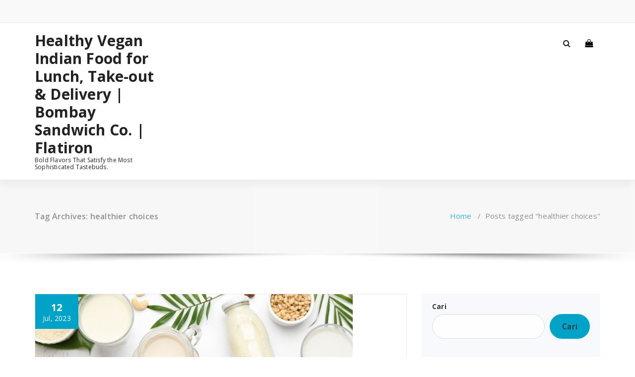

--- FILE ---
content_type: text/html; charset=UTF-8
request_url: https://bombaysandwichco.com/tag/healthier-choices/
body_size: 17595
content:
<!DOCTYPE html>
<html lang="id">
	<head>
	<meta charset="UTF-8">
	<meta name="viewport" content="width=device-width, initial-scale=1">
	<link rel="profile" href="https://gmpg.org/xfn/11">
	
	<meta name='robots' content='index, follow, max-image-preview:large, max-snippet:-1, max-video-preview:-1' />

	<!-- This site is optimized with the Yoast SEO plugin v26.8 - https://yoast.com/product/yoast-seo-wordpress/ -->
	<title>healthier choices Archives - Healthy Vegan Indian Food for Lunch, Take-out &amp; Delivery | Bombay Sandwich Co. | Flatiron</title>
	<link rel="canonical" href="https://bombaysandwichco.com/tag/healthier-choices/" />
	<meta property="og:locale" content="id_ID" />
	<meta property="og:type" content="article" />
	<meta property="og:title" content="healthier choices Archives - Healthy Vegan Indian Food for Lunch, Take-out &amp; Delivery | Bombay Sandwich Co. | Flatiron" />
	<meta property="og:url" content="https://bombaysandwichco.com/tag/healthier-choices/" />
	<meta property="og:site_name" content="Healthy Vegan Indian Food for Lunch, Take-out &amp; Delivery | Bombay Sandwich Co. | Flatiron" />
	<meta name="twitter:card" content="summary_large_image" />
	<script type="application/ld+json" class="yoast-schema-graph">{"@context":"https://schema.org","@graph":[{"@type":"CollectionPage","@id":"https://bombaysandwichco.com/tag/healthier-choices/","url":"https://bombaysandwichco.com/tag/healthier-choices/","name":"healthier choices Archives - Healthy Vegan Indian Food for Lunch, Take-out &amp; Delivery | Bombay Sandwich Co. | Flatiron","isPartOf":{"@id":"https://bombaysandwichco.com/#website"},"primaryImageOfPage":{"@id":"https://bombaysandwichco.com/tag/healthier-choices/#primaryimage"},"image":{"@id":"https://bombaysandwichco.com/tag/healthier-choices/#primaryimage"},"thumbnailUrl":"https://bombaysandwichco.com/wp-content/uploads/2023/07/Dairy-and-alternatives-in-your-diet.jpg","breadcrumb":{"@id":"https://bombaysandwichco.com/tag/healthier-choices/#breadcrumb"},"inLanguage":"id"},{"@type":"ImageObject","inLanguage":"id","@id":"https://bombaysandwichco.com/tag/healthier-choices/#primaryimage","url":"https://bombaysandwichco.com/wp-content/uploads/2023/07/Dairy-and-alternatives-in-your-diet.jpg","contentUrl":"https://bombaysandwichco.com/wp-content/uploads/2023/07/Dairy-and-alternatives-in-your-diet.jpg","width":640,"height":360,"caption":"Dairy and alternatives in your diet"},{"@type":"BreadcrumbList","@id":"https://bombaysandwichco.com/tag/healthier-choices/#breadcrumb","itemListElement":[{"@type":"ListItem","position":1,"name":"Home","item":"https://bombaysandwichco.com/"},{"@type":"ListItem","position":2,"name":"healthier choices"}]},{"@type":"WebSite","@id":"https://bombaysandwichco.com/#website","url":"https://bombaysandwichco.com/","name":"Healthy Vegan Indian Food for Lunch, Take-out &amp; Delivery | Bombay Sandwich Co. | Flatiron","description":"Bold Flavors That Satisfy the Most Sophisticated Tastebuds.","potentialAction":[{"@type":"SearchAction","target":{"@type":"EntryPoint","urlTemplate":"https://bombaysandwichco.com/?s={search_term_string}"},"query-input":{"@type":"PropertyValueSpecification","valueRequired":true,"valueName":"search_term_string"}}],"inLanguage":"id"}]}</script>
	<!-- / Yoast SEO plugin. -->


<link rel='dns-prefetch' href='//fonts.googleapis.com' />
<link rel="alternate" type="application/rss+xml" title="Healthy Vegan Indian Food for Lunch, Take-out &amp; Delivery | Bombay Sandwich Co. | Flatiron &raquo; Feed" href="https://bombaysandwichco.com/feed/" />
<link rel="alternate" type="application/rss+xml" title="Healthy Vegan Indian Food for Lunch, Take-out &amp; Delivery | Bombay Sandwich Co. | Flatiron &raquo; Umpan Komentar" href="https://bombaysandwichco.com/comments/feed/" />
<link rel="alternate" type="application/rss+xml" title="Healthy Vegan Indian Food for Lunch, Take-out &amp; Delivery | Bombay Sandwich Co. | Flatiron &raquo; healthier choices Umpan Tag" href="https://bombaysandwichco.com/tag/healthier-choices/feed/" />
<style id='wp-img-auto-sizes-contain-inline-css' type='text/css'>
img:is([sizes=auto i],[sizes^="auto," i]){contain-intrinsic-size:3000px 1500px}
/*# sourceURL=wp-img-auto-sizes-contain-inline-css */
</style>
<style id='wp-emoji-styles-inline-css' type='text/css'>

	img.wp-smiley, img.emoji {
		display: inline !important;
		border: none !important;
		box-shadow: none !important;
		height: 1em !important;
		width: 1em !important;
		margin: 0 0.07em !important;
		vertical-align: -0.1em !important;
		background: none !important;
		padding: 0 !important;
	}
/*# sourceURL=wp-emoji-styles-inline-css */
</style>
<style id='wp-block-library-inline-css' type='text/css'>
:root{--wp-block-synced-color:#7a00df;--wp-block-synced-color--rgb:122,0,223;--wp-bound-block-color:var(--wp-block-synced-color);--wp-editor-canvas-background:#ddd;--wp-admin-theme-color:#007cba;--wp-admin-theme-color--rgb:0,124,186;--wp-admin-theme-color-darker-10:#006ba1;--wp-admin-theme-color-darker-10--rgb:0,107,160.5;--wp-admin-theme-color-darker-20:#005a87;--wp-admin-theme-color-darker-20--rgb:0,90,135;--wp-admin-border-width-focus:2px}@media (min-resolution:192dpi){:root{--wp-admin-border-width-focus:1.5px}}.wp-element-button{cursor:pointer}:root .has-very-light-gray-background-color{background-color:#eee}:root .has-very-dark-gray-background-color{background-color:#313131}:root .has-very-light-gray-color{color:#eee}:root .has-very-dark-gray-color{color:#313131}:root .has-vivid-green-cyan-to-vivid-cyan-blue-gradient-background{background:linear-gradient(135deg,#00d084,#0693e3)}:root .has-purple-crush-gradient-background{background:linear-gradient(135deg,#34e2e4,#4721fb 50%,#ab1dfe)}:root .has-hazy-dawn-gradient-background{background:linear-gradient(135deg,#faaca8,#dad0ec)}:root .has-subdued-olive-gradient-background{background:linear-gradient(135deg,#fafae1,#67a671)}:root .has-atomic-cream-gradient-background{background:linear-gradient(135deg,#fdd79a,#004a59)}:root .has-nightshade-gradient-background{background:linear-gradient(135deg,#330968,#31cdcf)}:root .has-midnight-gradient-background{background:linear-gradient(135deg,#020381,#2874fc)}:root{--wp--preset--font-size--normal:16px;--wp--preset--font-size--huge:42px}.has-regular-font-size{font-size:1em}.has-larger-font-size{font-size:2.625em}.has-normal-font-size{font-size:var(--wp--preset--font-size--normal)}.has-huge-font-size{font-size:var(--wp--preset--font-size--huge)}.has-text-align-center{text-align:center}.has-text-align-left{text-align:left}.has-text-align-right{text-align:right}.has-fit-text{white-space:nowrap!important}#end-resizable-editor-section{display:none}.aligncenter{clear:both}.items-justified-left{justify-content:flex-start}.items-justified-center{justify-content:center}.items-justified-right{justify-content:flex-end}.items-justified-space-between{justify-content:space-between}.screen-reader-text{border:0;clip-path:inset(50%);height:1px;margin:-1px;overflow:hidden;padding:0;position:absolute;width:1px;word-wrap:normal!important}.screen-reader-text:focus{background-color:#ddd;clip-path:none;color:#444;display:block;font-size:1em;height:auto;left:5px;line-height:normal;padding:15px 23px 14px;text-decoration:none;top:5px;width:auto;z-index:100000}html :where(.has-border-color){border-style:solid}html :where([style*=border-top-color]){border-top-style:solid}html :where([style*=border-right-color]){border-right-style:solid}html :where([style*=border-bottom-color]){border-bottom-style:solid}html :where([style*=border-left-color]){border-left-style:solid}html :where([style*=border-width]){border-style:solid}html :where([style*=border-top-width]){border-top-style:solid}html :where([style*=border-right-width]){border-right-style:solid}html :where([style*=border-bottom-width]){border-bottom-style:solid}html :where([style*=border-left-width]){border-left-style:solid}html :where(img[class*=wp-image-]){height:auto;max-width:100%}:where(figure){margin:0 0 1em}html :where(.is-position-sticky){--wp-admin--admin-bar--position-offset:var(--wp-admin--admin-bar--height,0px)}@media screen and (max-width:600px){html :where(.is-position-sticky){--wp-admin--admin-bar--position-offset:0px}}

/*# sourceURL=wp-block-library-inline-css */
</style><style id='wp-block-archives-inline-css' type='text/css'>
.wp-block-archives{box-sizing:border-box}.wp-block-archives-dropdown label{display:block}
/*# sourceURL=https://bombaysandwichco.com/wp-includes/blocks/archives/style.min.css */
</style>
<style id='wp-block-categories-inline-css' type='text/css'>
.wp-block-categories{box-sizing:border-box}.wp-block-categories.alignleft{margin-right:2em}.wp-block-categories.alignright{margin-left:2em}.wp-block-categories.wp-block-categories-dropdown.aligncenter{text-align:center}.wp-block-categories .wp-block-categories__label{display:block;width:100%}
/*# sourceURL=https://bombaysandwichco.com/wp-includes/blocks/categories/style.min.css */
</style>
<style id='wp-block-heading-inline-css' type='text/css'>
h1:where(.wp-block-heading).has-background,h2:where(.wp-block-heading).has-background,h3:where(.wp-block-heading).has-background,h4:where(.wp-block-heading).has-background,h5:where(.wp-block-heading).has-background,h6:where(.wp-block-heading).has-background{padding:1.25em 2.375em}h1.has-text-align-left[style*=writing-mode]:where([style*=vertical-lr]),h1.has-text-align-right[style*=writing-mode]:where([style*=vertical-rl]),h2.has-text-align-left[style*=writing-mode]:where([style*=vertical-lr]),h2.has-text-align-right[style*=writing-mode]:where([style*=vertical-rl]),h3.has-text-align-left[style*=writing-mode]:where([style*=vertical-lr]),h3.has-text-align-right[style*=writing-mode]:where([style*=vertical-rl]),h4.has-text-align-left[style*=writing-mode]:where([style*=vertical-lr]),h4.has-text-align-right[style*=writing-mode]:where([style*=vertical-rl]),h5.has-text-align-left[style*=writing-mode]:where([style*=vertical-lr]),h5.has-text-align-right[style*=writing-mode]:where([style*=vertical-rl]),h6.has-text-align-left[style*=writing-mode]:where([style*=vertical-lr]),h6.has-text-align-right[style*=writing-mode]:where([style*=vertical-rl]){rotate:180deg}
/*# sourceURL=https://bombaysandwichco.com/wp-includes/blocks/heading/style.min.css */
</style>
<style id='wp-block-latest-comments-inline-css' type='text/css'>
ol.wp-block-latest-comments{box-sizing:border-box;margin-left:0}:where(.wp-block-latest-comments:not([style*=line-height] .wp-block-latest-comments__comment)){line-height:1.1}:where(.wp-block-latest-comments:not([style*=line-height] .wp-block-latest-comments__comment-excerpt p)){line-height:1.8}.has-dates :where(.wp-block-latest-comments:not([style*=line-height])),.has-excerpts :where(.wp-block-latest-comments:not([style*=line-height])){line-height:1.5}.wp-block-latest-comments .wp-block-latest-comments{padding-left:0}.wp-block-latest-comments__comment{list-style:none;margin-bottom:1em}.has-avatars .wp-block-latest-comments__comment{list-style:none;min-height:2.25em}.has-avatars .wp-block-latest-comments__comment .wp-block-latest-comments__comment-excerpt,.has-avatars .wp-block-latest-comments__comment .wp-block-latest-comments__comment-meta{margin-left:3.25em}.wp-block-latest-comments__comment-excerpt p{font-size:.875em;margin:.36em 0 1.4em}.wp-block-latest-comments__comment-date{display:block;font-size:.75em}.wp-block-latest-comments .avatar,.wp-block-latest-comments__comment-avatar{border-radius:1.5em;display:block;float:left;height:2.5em;margin-right:.75em;width:2.5em}.wp-block-latest-comments[class*=-font-size] a,.wp-block-latest-comments[style*=font-size] a{font-size:inherit}
/*# sourceURL=https://bombaysandwichco.com/wp-includes/blocks/latest-comments/style.min.css */
</style>
<style id='wp-block-latest-posts-inline-css' type='text/css'>
.wp-block-latest-posts{box-sizing:border-box}.wp-block-latest-posts.alignleft{margin-right:2em}.wp-block-latest-posts.alignright{margin-left:2em}.wp-block-latest-posts.wp-block-latest-posts__list{list-style:none}.wp-block-latest-posts.wp-block-latest-posts__list li{clear:both;overflow-wrap:break-word}.wp-block-latest-posts.is-grid{display:flex;flex-wrap:wrap}.wp-block-latest-posts.is-grid li{margin:0 1.25em 1.25em 0;width:100%}@media (min-width:600px){.wp-block-latest-posts.columns-2 li{width:calc(50% - .625em)}.wp-block-latest-posts.columns-2 li:nth-child(2n){margin-right:0}.wp-block-latest-posts.columns-3 li{width:calc(33.33333% - .83333em)}.wp-block-latest-posts.columns-3 li:nth-child(3n){margin-right:0}.wp-block-latest-posts.columns-4 li{width:calc(25% - .9375em)}.wp-block-latest-posts.columns-4 li:nth-child(4n){margin-right:0}.wp-block-latest-posts.columns-5 li{width:calc(20% - 1em)}.wp-block-latest-posts.columns-5 li:nth-child(5n){margin-right:0}.wp-block-latest-posts.columns-6 li{width:calc(16.66667% - 1.04167em)}.wp-block-latest-posts.columns-6 li:nth-child(6n){margin-right:0}}:root :where(.wp-block-latest-posts.is-grid){padding:0}:root :where(.wp-block-latest-posts.wp-block-latest-posts__list){padding-left:0}.wp-block-latest-posts__post-author,.wp-block-latest-posts__post-date{display:block;font-size:.8125em}.wp-block-latest-posts__post-excerpt,.wp-block-latest-posts__post-full-content{margin-bottom:1em;margin-top:.5em}.wp-block-latest-posts__featured-image a{display:inline-block}.wp-block-latest-posts__featured-image img{height:auto;max-width:100%;width:auto}.wp-block-latest-posts__featured-image.alignleft{float:left;margin-right:1em}.wp-block-latest-posts__featured-image.alignright{float:right;margin-left:1em}.wp-block-latest-posts__featured-image.aligncenter{margin-bottom:1em;text-align:center}
/*# sourceURL=https://bombaysandwichco.com/wp-includes/blocks/latest-posts/style.min.css */
</style>
<style id='wp-block-search-inline-css' type='text/css'>
.wp-block-search__button{margin-left:10px;word-break:normal}.wp-block-search__button.has-icon{line-height:0}.wp-block-search__button svg{height:1.25em;min-height:24px;min-width:24px;width:1.25em;fill:currentColor;vertical-align:text-bottom}:where(.wp-block-search__button){border:1px solid #ccc;padding:6px 10px}.wp-block-search__inside-wrapper{display:flex;flex:auto;flex-wrap:nowrap;max-width:100%}.wp-block-search__label{width:100%}.wp-block-search.wp-block-search__button-only .wp-block-search__button{box-sizing:border-box;display:flex;flex-shrink:0;justify-content:center;margin-left:0;max-width:100%}.wp-block-search.wp-block-search__button-only .wp-block-search__inside-wrapper{min-width:0!important;transition-property:width}.wp-block-search.wp-block-search__button-only .wp-block-search__input{flex-basis:100%;transition-duration:.3s}.wp-block-search.wp-block-search__button-only.wp-block-search__searchfield-hidden,.wp-block-search.wp-block-search__button-only.wp-block-search__searchfield-hidden .wp-block-search__inside-wrapper{overflow:hidden}.wp-block-search.wp-block-search__button-only.wp-block-search__searchfield-hidden .wp-block-search__input{border-left-width:0!important;border-right-width:0!important;flex-basis:0;flex-grow:0;margin:0;min-width:0!important;padding-left:0!important;padding-right:0!important;width:0!important}:where(.wp-block-search__input){appearance:none;border:1px solid #949494;flex-grow:1;font-family:inherit;font-size:inherit;font-style:inherit;font-weight:inherit;letter-spacing:inherit;line-height:inherit;margin-left:0;margin-right:0;min-width:3rem;padding:8px;text-decoration:unset!important;text-transform:inherit}:where(.wp-block-search__button-inside .wp-block-search__inside-wrapper){background-color:#fff;border:1px solid #949494;box-sizing:border-box;padding:4px}:where(.wp-block-search__button-inside .wp-block-search__inside-wrapper) .wp-block-search__input{border:none;border-radius:0;padding:0 4px}:where(.wp-block-search__button-inside .wp-block-search__inside-wrapper) .wp-block-search__input:focus{outline:none}:where(.wp-block-search__button-inside .wp-block-search__inside-wrapper) :where(.wp-block-search__button){padding:4px 8px}.wp-block-search.aligncenter .wp-block-search__inside-wrapper{margin:auto}.wp-block[data-align=right] .wp-block-search.wp-block-search__button-only .wp-block-search__inside-wrapper{float:right}
/*# sourceURL=https://bombaysandwichco.com/wp-includes/blocks/search/style.min.css */
</style>
<style id='wp-block-group-inline-css' type='text/css'>
.wp-block-group{box-sizing:border-box}:where(.wp-block-group.wp-block-group-is-layout-constrained){position:relative}
/*# sourceURL=https://bombaysandwichco.com/wp-includes/blocks/group/style.min.css */
</style>
<style id='global-styles-inline-css' type='text/css'>
:root{--wp--preset--aspect-ratio--square: 1;--wp--preset--aspect-ratio--4-3: 4/3;--wp--preset--aspect-ratio--3-4: 3/4;--wp--preset--aspect-ratio--3-2: 3/2;--wp--preset--aspect-ratio--2-3: 2/3;--wp--preset--aspect-ratio--16-9: 16/9;--wp--preset--aspect-ratio--9-16: 9/16;--wp--preset--color--black: #000000;--wp--preset--color--cyan-bluish-gray: #abb8c3;--wp--preset--color--white: #ffffff;--wp--preset--color--pale-pink: #f78da7;--wp--preset--color--vivid-red: #cf2e2e;--wp--preset--color--luminous-vivid-orange: #ff6900;--wp--preset--color--luminous-vivid-amber: #fcb900;--wp--preset--color--light-green-cyan: #7bdcb5;--wp--preset--color--vivid-green-cyan: #00d084;--wp--preset--color--pale-cyan-blue: #8ed1fc;--wp--preset--color--vivid-cyan-blue: #0693e3;--wp--preset--color--vivid-purple: #9b51e0;--wp--preset--gradient--vivid-cyan-blue-to-vivid-purple: linear-gradient(135deg,rgb(6,147,227) 0%,rgb(155,81,224) 100%);--wp--preset--gradient--light-green-cyan-to-vivid-green-cyan: linear-gradient(135deg,rgb(122,220,180) 0%,rgb(0,208,130) 100%);--wp--preset--gradient--luminous-vivid-amber-to-luminous-vivid-orange: linear-gradient(135deg,rgb(252,185,0) 0%,rgb(255,105,0) 100%);--wp--preset--gradient--luminous-vivid-orange-to-vivid-red: linear-gradient(135deg,rgb(255,105,0) 0%,rgb(207,46,46) 100%);--wp--preset--gradient--very-light-gray-to-cyan-bluish-gray: linear-gradient(135deg,rgb(238,238,238) 0%,rgb(169,184,195) 100%);--wp--preset--gradient--cool-to-warm-spectrum: linear-gradient(135deg,rgb(74,234,220) 0%,rgb(151,120,209) 20%,rgb(207,42,186) 40%,rgb(238,44,130) 60%,rgb(251,105,98) 80%,rgb(254,248,76) 100%);--wp--preset--gradient--blush-light-purple: linear-gradient(135deg,rgb(255,206,236) 0%,rgb(152,150,240) 100%);--wp--preset--gradient--blush-bordeaux: linear-gradient(135deg,rgb(254,205,165) 0%,rgb(254,45,45) 50%,rgb(107,0,62) 100%);--wp--preset--gradient--luminous-dusk: linear-gradient(135deg,rgb(255,203,112) 0%,rgb(199,81,192) 50%,rgb(65,88,208) 100%);--wp--preset--gradient--pale-ocean: linear-gradient(135deg,rgb(255,245,203) 0%,rgb(182,227,212) 50%,rgb(51,167,181) 100%);--wp--preset--gradient--electric-grass: linear-gradient(135deg,rgb(202,248,128) 0%,rgb(113,206,126) 100%);--wp--preset--gradient--midnight: linear-gradient(135deg,rgb(2,3,129) 0%,rgb(40,116,252) 100%);--wp--preset--font-size--small: 13px;--wp--preset--font-size--medium: 20px;--wp--preset--font-size--large: 36px;--wp--preset--font-size--x-large: 42px;--wp--preset--spacing--20: 0.44rem;--wp--preset--spacing--30: 0.67rem;--wp--preset--spacing--40: 1rem;--wp--preset--spacing--50: 1.5rem;--wp--preset--spacing--60: 2.25rem;--wp--preset--spacing--70: 3.38rem;--wp--preset--spacing--80: 5.06rem;--wp--preset--shadow--natural: 6px 6px 9px rgba(0, 0, 0, 0.2);--wp--preset--shadow--deep: 12px 12px 50px rgba(0, 0, 0, 0.4);--wp--preset--shadow--sharp: 6px 6px 0px rgba(0, 0, 0, 0.2);--wp--preset--shadow--outlined: 6px 6px 0px -3px rgb(255, 255, 255), 6px 6px rgb(0, 0, 0);--wp--preset--shadow--crisp: 6px 6px 0px rgb(0, 0, 0);}:where(.is-layout-flex){gap: 0.5em;}:where(.is-layout-grid){gap: 0.5em;}body .is-layout-flex{display: flex;}.is-layout-flex{flex-wrap: wrap;align-items: center;}.is-layout-flex > :is(*, div){margin: 0;}body .is-layout-grid{display: grid;}.is-layout-grid > :is(*, div){margin: 0;}:where(.wp-block-columns.is-layout-flex){gap: 2em;}:where(.wp-block-columns.is-layout-grid){gap: 2em;}:where(.wp-block-post-template.is-layout-flex){gap: 1.25em;}:where(.wp-block-post-template.is-layout-grid){gap: 1.25em;}.has-black-color{color: var(--wp--preset--color--black) !important;}.has-cyan-bluish-gray-color{color: var(--wp--preset--color--cyan-bluish-gray) !important;}.has-white-color{color: var(--wp--preset--color--white) !important;}.has-pale-pink-color{color: var(--wp--preset--color--pale-pink) !important;}.has-vivid-red-color{color: var(--wp--preset--color--vivid-red) !important;}.has-luminous-vivid-orange-color{color: var(--wp--preset--color--luminous-vivid-orange) !important;}.has-luminous-vivid-amber-color{color: var(--wp--preset--color--luminous-vivid-amber) !important;}.has-light-green-cyan-color{color: var(--wp--preset--color--light-green-cyan) !important;}.has-vivid-green-cyan-color{color: var(--wp--preset--color--vivid-green-cyan) !important;}.has-pale-cyan-blue-color{color: var(--wp--preset--color--pale-cyan-blue) !important;}.has-vivid-cyan-blue-color{color: var(--wp--preset--color--vivid-cyan-blue) !important;}.has-vivid-purple-color{color: var(--wp--preset--color--vivid-purple) !important;}.has-black-background-color{background-color: var(--wp--preset--color--black) !important;}.has-cyan-bluish-gray-background-color{background-color: var(--wp--preset--color--cyan-bluish-gray) !important;}.has-white-background-color{background-color: var(--wp--preset--color--white) !important;}.has-pale-pink-background-color{background-color: var(--wp--preset--color--pale-pink) !important;}.has-vivid-red-background-color{background-color: var(--wp--preset--color--vivid-red) !important;}.has-luminous-vivid-orange-background-color{background-color: var(--wp--preset--color--luminous-vivid-orange) !important;}.has-luminous-vivid-amber-background-color{background-color: var(--wp--preset--color--luminous-vivid-amber) !important;}.has-light-green-cyan-background-color{background-color: var(--wp--preset--color--light-green-cyan) !important;}.has-vivid-green-cyan-background-color{background-color: var(--wp--preset--color--vivid-green-cyan) !important;}.has-pale-cyan-blue-background-color{background-color: var(--wp--preset--color--pale-cyan-blue) !important;}.has-vivid-cyan-blue-background-color{background-color: var(--wp--preset--color--vivid-cyan-blue) !important;}.has-vivid-purple-background-color{background-color: var(--wp--preset--color--vivid-purple) !important;}.has-black-border-color{border-color: var(--wp--preset--color--black) !important;}.has-cyan-bluish-gray-border-color{border-color: var(--wp--preset--color--cyan-bluish-gray) !important;}.has-white-border-color{border-color: var(--wp--preset--color--white) !important;}.has-pale-pink-border-color{border-color: var(--wp--preset--color--pale-pink) !important;}.has-vivid-red-border-color{border-color: var(--wp--preset--color--vivid-red) !important;}.has-luminous-vivid-orange-border-color{border-color: var(--wp--preset--color--luminous-vivid-orange) !important;}.has-luminous-vivid-amber-border-color{border-color: var(--wp--preset--color--luminous-vivid-amber) !important;}.has-light-green-cyan-border-color{border-color: var(--wp--preset--color--light-green-cyan) !important;}.has-vivid-green-cyan-border-color{border-color: var(--wp--preset--color--vivid-green-cyan) !important;}.has-pale-cyan-blue-border-color{border-color: var(--wp--preset--color--pale-cyan-blue) !important;}.has-vivid-cyan-blue-border-color{border-color: var(--wp--preset--color--vivid-cyan-blue) !important;}.has-vivid-purple-border-color{border-color: var(--wp--preset--color--vivid-purple) !important;}.has-vivid-cyan-blue-to-vivid-purple-gradient-background{background: var(--wp--preset--gradient--vivid-cyan-blue-to-vivid-purple) !important;}.has-light-green-cyan-to-vivid-green-cyan-gradient-background{background: var(--wp--preset--gradient--light-green-cyan-to-vivid-green-cyan) !important;}.has-luminous-vivid-amber-to-luminous-vivid-orange-gradient-background{background: var(--wp--preset--gradient--luminous-vivid-amber-to-luminous-vivid-orange) !important;}.has-luminous-vivid-orange-to-vivid-red-gradient-background{background: var(--wp--preset--gradient--luminous-vivid-orange-to-vivid-red) !important;}.has-very-light-gray-to-cyan-bluish-gray-gradient-background{background: var(--wp--preset--gradient--very-light-gray-to-cyan-bluish-gray) !important;}.has-cool-to-warm-spectrum-gradient-background{background: var(--wp--preset--gradient--cool-to-warm-spectrum) !important;}.has-blush-light-purple-gradient-background{background: var(--wp--preset--gradient--blush-light-purple) !important;}.has-blush-bordeaux-gradient-background{background: var(--wp--preset--gradient--blush-bordeaux) !important;}.has-luminous-dusk-gradient-background{background: var(--wp--preset--gradient--luminous-dusk) !important;}.has-pale-ocean-gradient-background{background: var(--wp--preset--gradient--pale-ocean) !important;}.has-electric-grass-gradient-background{background: var(--wp--preset--gradient--electric-grass) !important;}.has-midnight-gradient-background{background: var(--wp--preset--gradient--midnight) !important;}.has-small-font-size{font-size: var(--wp--preset--font-size--small) !important;}.has-medium-font-size{font-size: var(--wp--preset--font-size--medium) !important;}.has-large-font-size{font-size: var(--wp--preset--font-size--large) !important;}.has-x-large-font-size{font-size: var(--wp--preset--font-size--x-large) !important;}
/*# sourceURL=global-styles-inline-css */
</style>

<style id='classic-theme-styles-inline-css' type='text/css'>
/*! This file is auto-generated */
.wp-block-button__link{color:#fff;background-color:#32373c;border-radius:9999px;box-shadow:none;text-decoration:none;padding:calc(.667em + 2px) calc(1.333em + 2px);font-size:1.125em}.wp-block-file__button{background:#32373c;color:#fff;text-decoration:none}
/*# sourceURL=/wp-includes/css/classic-themes.min.css */
</style>
<link rel='stylesheet' id='specia-style-css' href='https://bombaysandwichco.com/wp-content/themes/specia/style.css?ver=6.9' type='text/css' media='all' />
<style id='specia-style-inline-css' type='text/css'>
.bt-primary,a.bt-primary,button.bt-primary,.more-link,a.more-link, .wpcf7-submit,input.wpcf7-submit,div.tagcloud a,.widget .woocommerce-product-search input[type='search'],.widget .search-form input[type='search'],input[type='submit'],button[type='submit'],.woo-sidebar .woocommerce-mini-cart__buttons.buttons .button,footer .woocommerce-mini-cart__buttons.buttons .button,.woocommerce ul.products li.product .button, .woocommerce nav.woocommerce-pagination ul li a,.woocommerce nav.woocommerce-pagination ul li span,.top-scroll,.woocommerce-cart .wc-proceed-to-checkout a.checkout-button,.woocommerce table.cart td.actions .input-text,.woocommerce-page #content table.cart td.actions .input-text,.woocommerce-page table.cart td.actions .input-text,.wp-block-search .wp-block-search__input, .wp-block-loginout a, .woocommerce a.button, .woocommerce span.onsale {
					border-radius: 100px !important;
				}

/*# sourceURL=specia-style-inline-css */
</style>
<link rel='stylesheet' id='specia-default-css' href='https://bombaysandwichco.com/wp-content/themes/specia/css/colors/default.css?ver=6.9' type='text/css' media='all' />
<link rel='stylesheet' id='owl-carousel-css' href='https://bombaysandwichco.com/wp-content/themes/specia/css/owl.carousel.css?ver=6.9' type='text/css' media='all' />
<link rel='stylesheet' id='bootstrap-css' href='https://bombaysandwichco.com/wp-content/themes/specia/css/bootstrap.min.css?ver=6.9' type='text/css' media='all' />
<link rel='stylesheet' id='woo-css' href='https://bombaysandwichco.com/wp-content/themes/specia/css/woo.css?ver=6.9' type='text/css' media='all' />
<link rel='stylesheet' id='specia-form-css' href='https://bombaysandwichco.com/wp-content/themes/specia/css/form.css?ver=6.9' type='text/css' media='all' />
<link rel='stylesheet' id='specia-typography-css' href='https://bombaysandwichco.com/wp-content/themes/specia/css/typography.css?ver=6.9' type='text/css' media='all' />
<link rel='stylesheet' id='specia-media-query-css' href='https://bombaysandwichco.com/wp-content/themes/specia/css/media-query.css?ver=6.9' type='text/css' media='all' />
<link rel='stylesheet' id='specia-widget-css' href='https://bombaysandwichco.com/wp-content/themes/specia/css/widget.css?ver=6.9' type='text/css' media='all' />
<link rel='stylesheet' id='specia-top-widget-css' href='https://bombaysandwichco.com/wp-content/themes/specia/css/top-widget.css?ver=6.9' type='text/css' media='all' />
<link rel='stylesheet' id='specia-text-animate-css' href='https://bombaysandwichco.com/wp-content/themes/specia/css/text-animate.css?ver=6.9' type='text/css' media='all' />
<link rel='stylesheet' id='animate-css' href='https://bombaysandwichco.com/wp-content/themes/specia/css/animate.min.css?ver=6.9' type='text/css' media='all' />
<link rel='stylesheet' id='specia-text-rotator-css' href='https://bombaysandwichco.com/wp-content/themes/specia/css/text-rotator.css?ver=6.9' type='text/css' media='all' />
<link rel='stylesheet' id='specia-menus-css' href='https://bombaysandwichco.com/wp-content/themes/specia/css/menus.css?ver=6.9' type='text/css' media='all' />
<link rel='stylesheet' id='font-awesome-css' href='https://bombaysandwichco.com/wp-content/themes/specia/css/fonts/font-awesome/css/font-awesome.min.css?ver=6.9' type='text/css' media='all' />
<link rel='stylesheet' id='specia-fonts-css' href='//fonts.googleapis.com/css?family=Open+Sans%3A300%2C400%2C600%2C700%2C800%7CRaleway%3A400%2C700&#038;subset=latin%2Clatin-ext' type='text/css' media='all' />
<script type="text/javascript" src="https://bombaysandwichco.com/wp-includes/js/jquery/jquery.min.js?ver=3.7.1" id="jquery-core-js"></script>
<script type="text/javascript" src="https://bombaysandwichco.com/wp-includes/js/jquery/jquery-migrate.min.js?ver=3.4.1" id="jquery-migrate-js"></script>
<script type="text/javascript" src="https://bombaysandwichco.com/wp-content/themes/specia/js/bootstrap.min.js?ver=6.9" id="bootstrap-js"></script>
<script type="text/javascript" src="https://bombaysandwichco.com/wp-content/themes/specia/js/owl.carousel.min.js?ver=6.9" id="owl-carousel-js"></script>
<script type="text/javascript" src="https://bombaysandwichco.com/wp-content/themes/specia/js/jquery.simple-text-rotator.min.js?ver=6.9" id="jquery-text-rotator-js"></script>
<script type="text/javascript" src="https://bombaysandwichco.com/wp-content/themes/specia/js/wow.min.js?ver=6.9" id="wow-min-js"></script>
<script type="text/javascript" src="https://bombaysandwichco.com/wp-content/themes/specia/js/component.min.js?ver=6.9" id="specia-service-component-js"></script>
<script type="text/javascript" src="https://bombaysandwichco.com/wp-content/themes/specia/js/modernizr.custom.min.js?ver=6.9" id="specia-service-modernizr-custom-js"></script>
<script type="text/javascript" src="https://bombaysandwichco.com/wp-content/themes/specia/js/custom.js?ver=6.9" id="specia-custom-js-js"></script>
<link rel="https://api.w.org/" href="https://bombaysandwichco.com/wp-json/" /><link rel="alternate" title="JSON" type="application/json" href="https://bombaysandwichco.com/wp-json/wp/v2/tags/219" /><link rel="EditURI" type="application/rsd+xml" title="RSD" href="https://bombaysandwichco.com/xmlrpc.php?rsd" />
<meta name="generator" content="WordPress 6.9" />
</head>

<body class="archive tag tag-healthier-choices tag-219 wp-theme-specia">
<div id="page" class="site">
	<a class="skip-link screen-reader-text" href="#content">Skip to content</a>

	


<header id="header-section" class="header nav-specia" role="banner">
		<div id="unique-header" class="header-top-info d-lg-block d-none wow fadeInDown">
		<div class="header-widget">
			<div class="container">
				<div class="row">
					<div class="col-lg-6 col-12">
						<div id="header-top-left" class="text-lg-left text-center">
							<!-- Start Social Media Icons -->
											
															<aside id="social_widget" class="widget widget_social_widget">
									<ul>
																				
																				
																				
																				
																				
																				
																				
																				
																				
																				
																				
																			</ul>
								</aside>
									                	<!-- /End Social Media Icons-->
						</div>
					</div>
					<div class="col-lg-6 col-12">
						<div id="header-top-right" class="text-lg-right text-center">
																						<!-- Start Contact Info -->
																
																<!-- /End Contact Info -->
														
						</div>
					</div>
				</div>
			</div>
		</div>
	</div>
	
	<div class="navigator-wrapper">
		<!-- Mobile Toggle -->
	    <div class="theme-mobile-nav d-lg-none d-block sticky-nav">
	        <div class="container">
	            <div class="row">
	                <div class="col-md-12">
	                    <div class="theme-mobile-menu">
	                        <div class="headtop-mobi">
	                            <div class="headtop-shift">
	                                <a href="javascript:void(0);" class="header-sidebar-toggle open-toggle"><span></span></a>
	                                <a href="javascript:void(0);" class="header-sidebar-toggle close-button"><span></span></a>
	                                <div id="mob-h-top" class="mobi-head-top animated"></div>
	                            </div>
	                        </div>
	                        <div class="mobile-logo">
                             		                            	<a href="https://bombaysandwichco.com/" class="navbar-brand">
	                            		Healthy Vegan Indian Food for Lunch, Take-out &amp; Delivery | Bombay Sandwich Co. | Flatiron	                            	</a>
                                                                    <p class="site-description">Bold Flavors That Satisfy the Most Sophisticated Tastebuds.</p>
                                	                        </div>
	                        <div class="menu-toggle-wrap">
	                            <div class="hamburger-menu">
	                                <a href="javascript:void(0);" class="menu-toggle">
	                                    <div class="top-bun"></div>
	                                    <div class="meat"></div>
	                                    <div class="bottom-bun"></div>
	                                </a>
	                            </div>
	                        </div>
	                        <div id="mobile-m" class="mobile-menu">
	                            <div class="mobile-menu-shift">
	                                <a href="javascript:void(0);" class="close-style close-menu"></a>
	                            </div>
	                        </div>
	                    </div>
	                </div>
	            </div>
	        </div>
	    </div>
	    <!-- / -->

	    <!-- Top Menu -->
	    <div class="xl-nav-area d-none d-lg-block">
	        <div class="navigation sticky-nav">
	            <div class="container">
	                <div class="row">
	                    <div class="col-md-3 my-auto">
	                        <div class="logo">
                                	                            	<a href="https://bombaysandwichco.com/" class="navbar-brand">
	                            		Healthy Vegan Indian Food for Lunch, Take-out &amp; Delivery | Bombay Sandwich Co. | Flatiron	                            	</a>
                                                                    <p class="site-description">Bold Flavors That Satisfy the Most Sophisticated Tastebuds.</p>
                                	                        </div>
	                    </div>
	                    <div class="col-md-9 my-auto">
	                        <div class="theme-menu">
	                            <nav class="menubar">
	                                                               
	                            </nav>
	                            <div class="menu-right">
	                                <ul class="wrap-right">
	                                    <li class="search-button">
	                                        <a href="#" id="view-search-btn" class="header-search-toggle"><i class="fa fa-search"></i></a>
	                                        <!-- Quik search -->
	                                        <div class="view-search-btn header-search-popup">
	                                            <form method="get" class="search-form" action="https://bombaysandwichco.com/" aria-label="Site Search">
	                                                <span class="screen-reader-text">Search for:</span>
	                                                <input type="search" class="search-field header-search-field" placeholder="Type To Search" name="s" id="popfocus" value="" autofocus>
	                                                <a href="#" class="close-style header-search-close"></a>
	                                            </form>
	                                        </div>
	                                        <!-- / -->
	                                    </li>
																					<li class="cart-wrapper">
												<div class="cart-icon-wrap">
													<a href="javascript:void(0)" id="cart"><i class="fa fa-shopping-bag"></i>
																										</a>
												</div>
												
												<!-- Shopping Cart -->
																								<!--end shopping-cart -->
											</li>
											                                    	                                </ul>
	                            </div>
	                        </div>
	                    </div>
	                </div>
	            </div>
	        </div>
	    </div>
	</div>

</header>
<section class="breadcrumb shadow-one">
    <div class="background-overlay">
        <div class="container">
            <div class="row padding-top-40 padding-bottom-40">
                <div class="col-md-6 col-xs-12 col-sm-6">
                     <h2>
						Tag Archives: healthier choices					</h2>
                </div>

                <div class="col-md-6 col-xs-12 col-sm-6 breadcrumb-position">
					<ul class="page-breadcrumb">
						<li><a href="https://bombaysandwichco.com">Home</a> &nbsp &#47; &nbsp<li class="active">Posts tagged "healthier choices"</li></li>                    </ul>
                </div>
            </div>
        </div>
    </div>
</section>

<div class="clearfix"></div>

	<div id="content" class="site-content" role="main">
<!-- Blog & Sidebar Section -->
<section class="page-wrapper">
	<div class="container">
		<div class="row padding-top-60 padding-bottom-60">
			
			<!--Blog Detail-->
			<div class="col-md-8" >
					
										
												
							<article id="post-53" class="post-53 post type-post status-publish format-standard has-post-thumbnail hentry category-vegan-food tag-almond-milks tag-alternatives-dairy-products tag-balanced-diet tag-best-vegetarian-restaurants tag-blue-cheese tag-brie tag-cheddar tag-coconut-milks tag-condensed-milk tag-cottage-cheese tag-cows-milk tag-cream-cheese tag-dairy-alternatives tag-dairy-diet tag-dairy-foods tag-digestive-problem tag-double-gloucester tag-dried-milk tag-evaporated-milk tag-fromage-frais tag-goats-milk tag-hard-cheeses tag-hazelnut-milks tag-healthier-choices tag-healthy-choices tag-lactose-intolerance tag-lancashire tag-lower-fat tag-lower-sugar tag-lower-fat-milks tag-lower-fat-plain-yoghurt tag-mature-cheddar tag-mild-cheddar-cheese tag-oat-milks tag-pasteurised-milk tag-potato-milks tag-quinoa-milks tag-reduced-fat-creme-fraiche tag-reduced-fat-soured-cream tag-rice-milks tag-saturated-fat tag-saturated-salt tag-saturated-sugar tag-sheeps-milk tag-skimmed-milk tag-sources-of-calcium tag-sources-of-protein tag-soya-cheeses tag-soya-milks tag-soya-yoghurts tag-stilton tag-unable-to-digest-lactose tag-unpasteurised-cheeses tag-unpasteurised-cream tag-unpasteurised-milk tag-vegan-brunch tag-vegan-dessert tag-vegan-dinner tag-vegan-food tag-vegan-lunch tag-vegan-restaurants tag-vegetarian-restaurants">
    	<div class="post_date">
		<span class="date">12</span>
		<h6>Jul, 2023</h6>
	</div>
	    <a  href="https://bombaysandwichco.com/dairy-and-alternatives-in-your-diet/" class="post-thumbnail" ><img width="640" height="360" src="https://bombaysandwichco.com/wp-content/uploads/2023/07/Dairy-and-alternatives-in-your-diet.jpg" class="attachment-post-thumbnail size-post-thumbnail wp-post-image" alt="Dairy and alternatives in your diet" decoding="async" fetchpriority="high" srcset="https://bombaysandwichco.com/wp-content/uploads/2023/07/Dairy-and-alternatives-in-your-diet.jpg 640w, https://bombaysandwichco.com/wp-content/uploads/2023/07/Dairy-and-alternatives-in-your-diet-300x169.jpg 300w" sizes="(max-width: 640px) 100vw, 640px" /></a>
	
    <footer class="entry-footer">
        <span class="byline">
            <span class="author vcard">
				<a class="url fn n" href="https://bombaysandwichco.com/author/bombaysandwichco/"><i class="fa fa-user"></i>  bombaysandwichco</a>
            </span>
        </span>

                <span class="cat-links">
            <a href="https://bombaysandwichco.com/dairy-and-alternatives-in-your-diet/"><i class="fa fa-folder-open"></i><a href="https://bombaysandwichco.com/category/vegan-food/" rel="category tag">Vegan Food</a></a>
        </span>
        
                <span class="tags-links">
            <a href="https://bombaysandwichco.com/dairy-and-alternatives-in-your-diet/"><i class="fa fa-tags"></i> <a href="https://bombaysandwichco.com/tag/almond-milks/" rel="tag">almond milks</a>, <a href="https://bombaysandwichco.com/tag/alternatives-dairy-products/" rel="tag">alternatives dairy products</a>, <a href="https://bombaysandwichco.com/tag/balanced-diet/" rel="tag">balanced diet</a>, <a href="https://bombaysandwichco.com/tag/best-vegetarian-restaurants/" rel="tag">Best Vegetarian Restaurants</a>, <a href="https://bombaysandwichco.com/tag/blue-cheese/" rel="tag">blue cheese</a>, <a href="https://bombaysandwichco.com/tag/brie/" rel="tag">brie</a>, <a href="https://bombaysandwichco.com/tag/cheddar/" rel="tag">cheddar</a>, <a href="https://bombaysandwichco.com/tag/coconut-milks/" rel="tag">coconut milks</a>, <a href="https://bombaysandwichco.com/tag/condensed-milk/" rel="tag">condensed milk</a>, <a href="https://bombaysandwichco.com/tag/cottage-cheese/" rel="tag">cottage cheese</a>, <a href="https://bombaysandwichco.com/tag/cows-milk/" rel="tag">cows&#039; milk</a>, <a href="https://bombaysandwichco.com/tag/cream-cheese/" rel="tag">cream cheese</a>, <a href="https://bombaysandwichco.com/tag/dairy-alternatives/" rel="tag">dairy alternatives</a>, <a href="https://bombaysandwichco.com/tag/dairy-diet/" rel="tag">dairy diet</a>, <a href="https://bombaysandwichco.com/tag/dairy-foods/" rel="tag">dairy foods</a>, <a href="https://bombaysandwichco.com/tag/digestive-problem/" rel="tag">digestive problem</a>, <a href="https://bombaysandwichco.com/tag/double-gloucester/" rel="tag">double gloucester</a>, <a href="https://bombaysandwichco.com/tag/dried-milk/" rel="tag">dried milk</a>, <a href="https://bombaysandwichco.com/tag/evaporated-milk/" rel="tag">evaporated milk</a>, <a href="https://bombaysandwichco.com/tag/fromage-frais/" rel="tag">fromage frais</a>, <a href="https://bombaysandwichco.com/tag/goats-milk/" rel="tag">goats&#039; milk</a>, <a href="https://bombaysandwichco.com/tag/hard-cheeses/" rel="tag">hard cheeses</a>, <a href="https://bombaysandwichco.com/tag/hazelnut-milks/" rel="tag">hazelnut milks</a>, <a href="https://bombaysandwichco.com/tag/healthier-choices/" rel="tag">healthier choices</a>, <a href="https://bombaysandwichco.com/tag/healthy-choices/" rel="tag">healthy choices</a>, <a href="https://bombaysandwichco.com/tag/lactose-intolerance/" rel="tag">lactose intolerance</a>, <a href="https://bombaysandwichco.com/tag/lancashire/" rel="tag">lancashire</a>, <a href="https://bombaysandwichco.com/tag/lower-fat/" rel="tag">lower fat</a>, <a href="https://bombaysandwichco.com/tag/lower-sugar/" rel="tag">lower sugar</a>, <a href="https://bombaysandwichco.com/tag/lower-fat-milks/" rel="tag">lower-fat milks</a>, <a href="https://bombaysandwichco.com/tag/lower-fat-plain-yoghurt/" rel="tag">lower-fat plain yoghurt</a>, <a href="https://bombaysandwichco.com/tag/mature-cheddar/" rel="tag">mature cheddar</a>, <a href="https://bombaysandwichco.com/tag/mild-cheddar-cheese/" rel="tag">mild cheddar cheese</a>, <a href="https://bombaysandwichco.com/tag/oat-milks/" rel="tag">oat milks</a>, <a href="https://bombaysandwichco.com/tag/pasteurised-milk/" rel="tag">pasteurised milk</a>, <a href="https://bombaysandwichco.com/tag/potato-milks/" rel="tag">potato milks</a>, <a href="https://bombaysandwichco.com/tag/quinoa-milks/" rel="tag">quinoa milks</a>, <a href="https://bombaysandwichco.com/tag/reduced-fat-creme-fraiche/" rel="tag">reduced-fat crème fraîche</a>, <a href="https://bombaysandwichco.com/tag/reduced-fat-soured-cream/" rel="tag">reduced-fat soured cream</a>, <a href="https://bombaysandwichco.com/tag/rice-milks/" rel="tag">rice milks</a>, <a href="https://bombaysandwichco.com/tag/saturated-fat/" rel="tag">saturated fat</a>, <a href="https://bombaysandwichco.com/tag/saturated-salt/" rel="tag">saturated salt</a>, <a href="https://bombaysandwichco.com/tag/saturated-sugar/" rel="tag">saturated sugar</a>, <a href="https://bombaysandwichco.com/tag/sheeps-milk/" rel="tag">sheep&#039;s milk</a>, <a href="https://bombaysandwichco.com/tag/skimmed-milk/" rel="tag">skimmed milk</a>, <a href="https://bombaysandwichco.com/tag/sources-of-calcium/" rel="tag">sources of calcium</a>, <a href="https://bombaysandwichco.com/tag/sources-of-protein/" rel="tag">sources of protein</a>, <a href="https://bombaysandwichco.com/tag/soya-cheeses/" rel="tag">soya cheeses</a>, <a href="https://bombaysandwichco.com/tag/soya-milks/" rel="tag">soya milks</a>, <a href="https://bombaysandwichco.com/tag/soya-yoghurts/" rel="tag">soya yoghurts</a>, <a href="https://bombaysandwichco.com/tag/stilton/" rel="tag">stilton</a>, <a href="https://bombaysandwichco.com/tag/unable-to-digest-lactose/" rel="tag">unable to digest lactose</a>, <a href="https://bombaysandwichco.com/tag/unpasteurised-cheeses/" rel="tag">unpasteurised cheeses</a>, <a href="https://bombaysandwichco.com/tag/unpasteurised-cream/" rel="tag">unpasteurised cream</a>, <a href="https://bombaysandwichco.com/tag/unpasteurised-milk/" rel="tag">unpasteurised milk</a>, <a href="https://bombaysandwichco.com/tag/vegan-brunch/" rel="tag">vegan brunch</a>, <a href="https://bombaysandwichco.com/tag/vegan-dessert/" rel="tag">vegan dessert</a>, <a href="https://bombaysandwichco.com/tag/vegan-dinner/" rel="tag">vegan dinner</a>, <a href="https://bombaysandwichco.com/tag/vegan-food/" rel="tag">vegan food</a>, <a href="https://bombaysandwichco.com/tag/vegan-lunch/" rel="tag">vegan lunch</a>, <a href="https://bombaysandwichco.com/tag/vegan-restaurants/" rel="tag">Vegan Restaurants</a>, <a href="https://bombaysandwichco.com/tag/vegetarian-restaurants/" rel="tag">Vegetarian Restaurants</a></a>
        </span>
        
    </footer><!-- .entry-footer -->

    <header class="entry-header">
        <h2 class="entry-title"><a href="https://bombaysandwichco.com/dairy-and-alternatives-in-your-diet/" rel="bookmark">Dairy and alternatives in your diet</a></h2> 
    </header><!-- .entry-header -->

    <div class="entry-content">
       <section>
<p style="text-align: justify;" data-block-key="8lih1"><b>Milk and dairy products, such as cheese and yoghurt, are great sources of protein and calcium. They can form part of a healthy, balanced diet.</b></p>
<p style="text-align: justify;" data-block-key="wtyaj">Unsweetened calcium-fortified dairy alternatives like soya milks, soya yoghurts and soya cheeses also count as part of this food group. These can make good alternatives to dairy products.</p>
<p style="text-align: justify;" data-block-key="d02ea">To make healthier choices, go for lower fat and lower sugar options as <a href="https://bombaysandwichco.com/">https://bombaysandwichco.com/</a>&#8216;s recommendations.</p>
<p data-block-key="d02ea"><img decoding="async" class="aligncenter wp-image-54 size-full" src="https://bombaysandwichco.com/wp-content/uploads/2023/07/Dairy-and-alternatives-in-your-diet.jpg" alt="Dairy and alternatives in your diet" width="640" height="360" srcset="https://bombaysandwichco.com/wp-content/uploads/2023/07/Dairy-and-alternatives-in-your-diet.jpg 640w, https://bombaysandwichco.com/wp-content/uploads/2023/07/Dairy-and-alternatives-in-your-diet-300x169.jpg 300w" sizes="(max-width: 640px) 100vw, 640px" /></p>
</section>
<section>
<h2 style="text-align: justify;" data-block-key="hg1fg">Healthy dairy choices</h2>
<p style="text-align: justify;" data-block-key="cfpzj">The total fat content of dairy products can vary a lot. To make healthier choices, look at the nutrition information on the label to check the amount of fat, including saturated fat, salt and sugar, in the dairy products you&#8217;re choosing.</p>
<p style="text-align: justify;" data-block-key="jc5p0">Much of the fat in milk and dairy foods is saturated fat. For older children and adults, eating too much fat can contribute to excess energy intakes, leading to becoming overweight.</p>
<p style="text-align: justify;" data-block-key="85xav">A diet high in saturated fat can also lead to raised levels of cholesterol in the blood, and this can put you at increased risk of having a heart attack or stroke.</p>
<h3 style="text-align: justify;" data-block-key="qzexu">Milk</h3>
<p style="text-align: justify;" data-block-key="r5kbk">The fat in milk provides calories for young children, and also contains essential vitamins.</p>
<p style="text-align: justify;" data-block-key="6h40s">But for older children and adults, it&#8217;s a good idea to go for lower-fat milks because having too much fat in your diet can result in you becoming overweight.</p>
<p style="text-align: justify;" data-block-key="jc6no">If you&#8217;re trying to cut down on fat, try swapping to 1% fat or skimmed milk, as these still contain the important nutritional benefits of milk, but are lower in fat.</p>
<h3 style="text-align: justify;" data-block-key="uvppr">Cheese</h3>
<p style="text-align: justify;" data-block-key="od4eg">Cheese can form part of a healthy, balanced diet, but it&#8217;s good to keep track of how much you eat and how often as it can be high in saturated fat and salt.</p>
<p style="text-align: justify;" data-block-key="qxcxd">Most cheeses, including brie, stilton, cheddar, lancashire and double gloucester, contain between 20g and 40g of fat per 100g.</p>
<p style="text-align: justify;" data-block-key="nozb2">Foods that contain more than 17.5g of fat per 100g are considered high in fat.</p>
<p style="text-align: justify;" data-block-key="m3m50">Some cheeses can also be high in salt. More than 1.5g salt per 100g is considered high. Eating too much salt can contribute to high blood pressure.</p>
<p style="text-align: justify;" data-block-key="xtvqd">Try choosing reduced-fat hard cheeses, which usually have between 10g and 16g of fat per 100g.</p>
<p style="text-align: justify;" data-block-key="3on9c">Some cheeses are even lower in fat (3g of fat per 100g or less), including reduced-fat cottage cheese and quark.</p>
<p style="text-align: justify;" data-block-key="6126h">If you&#8217;re using cheese to flavour a dish or a sauce, you could try using a cheese that has a stronger flavour, such as mature cheddar or blue cheese, because then you&#8217;ll need less.</p>
<p style="text-align: justify;" data-block-key="7682b">But remember, it&#8217;s recommended that &#8220;at risk&#8221; groups avoid certain cheeses, such as:</p>
<ul style="text-align: justify;">
<li data-block-key="x2jhl">infants and young children</li>
<li data-block-key="umwp9">people over 65 years of age</li>
<li data-block-key="cjamp">pregnant women</li>
<li data-block-key="ax7t7">those who have a long-term medical condition or weakened immune system</li>
</ul>
<p style="text-align: justify;" data-block-key="5ehrn">These cheeses include:</p>
<ul style="text-align: justify;">
<li data-block-key="4dash">mould-ripened soft cheeses like brie or camembert</li>
<li data-block-key="xm751">ripened goats&#8217; milk cheese like chèvre</li>
<li data-block-key="1p7yf">soft blue-veined cheese, such as roquefort</li>
</ul>
<p style="text-align: justify;" data-block-key="lp7ie">These cheeses may carry bacteria called listeria.</p>
<p style="text-align: justify;" data-block-key="a89ub">But these cheeses can be used as part of a cooked recipe as listeria is killed by cooking. Baked brie, for example, is a safer option.</p>
<h3 style="text-align: justify;" data-block-key="c9t5i">Other dairy foods</h3>
<p style="text-align: justify;" data-block-key="660qw">Butter is high in fat and saturated fat. It can often be high in salt too, so try to eat it less often and in small amounts.</p>
<p style="text-align: justify;" data-block-key="2hwic">Choosing lower-fat spreads instead of butter is a good way to reduce your fat intake.</p>
<p style="text-align: justify;" data-block-key="h717c">Cream is also high in fat, so use this less often and in small amounts too. You can use lower-fat plain yoghurt and fromage frais instead of cream.</p>
<p style="text-align: justify;" data-block-key="krw0l">Or you could opt for reduced-fat soured cream or reduced-fat crème fraîche in recipes.</p>
<p style="text-align: justify;" data-block-key="8od5s">But remember, these foods can also contain a lot of saturated fat.</p>
<p style="text-align: justify;" data-block-key="wbsux">When eating yoghurts or fromage frais, choose lower-fat varieties, but look at the label to check that they&#8217;re not high in added sugar.</p>
<p style="text-align: justify;" data-block-key="eqhtv">Plain lower-fat yoghurts are a good choice as they usually do not contain added sugars.</p>
<section>
<h2 data-block-key="1v4u3">Dairy intake for pregnant women</h2>
<p data-block-key="too7h">Dairy foods are good sources of calcium, which is important in pregnancy because it helps your unborn baby&#8217;s developing bones form properly.</p>
<p data-block-key="po728">But there are some cheeses and other dairy products that you should avoid during pregnancy, as they may make you ill or harm your baby.</p>
<p data-block-key="trekh">Make sure you know the important facts about which foods you should avoid or take precautions with when you&#8217;re pregnant.</p>
<p data-block-key="wumi0">During pregnancy, only drink pasteurised or ultra-heat treated (UHT) milks. These milks have been heat-treated to kill bacteria and prevent food poisoning.</p>
<p data-block-key="iqwpv">Cows&#8217; milk that&#8217;s sold in shops is pasteurised, but you can still find unpasteurised or &#8220;raw&#8221; milk for sale from some farms and farmers&#8217; markets. Check the label if you&#8217;re unsure.</p>
</section>
<section>
<h2 data-block-key="9zfa0">Dairy intake for babies and children under 5</h2>
<h3 data-block-key="chipb">Milk in your child&#8217;s diet</h3>
<p data-block-key="ivdfk">Milk and dairy products are an important part of a young child&#8217;s diet.</p>
<p data-block-key="014xg">They&#8217;re a good source of energy and protein, and contain a wide range of vitamins and minerals, including calcium. These will help young children build bones and keep teeth healthy.</p>
<p data-block-key="1lcqw">Giving your baby breast milk only (exclusive breastfeeding) is recommended for around the first 6 months of your baby&#8217;s life.</p>
<p data-block-key="dykdh">If you choose not to, or are unable to breastfeed, the only alternative is infant formula.</p>
<p data-block-key="59egh">Cows&#8217; milk should not be given as a drink until a baby is 1 year old. This is because it does not contain the balance of nutrients babies need.</p>
<p data-block-key="xa0zn">But babies who are around 6 months old can eat foods that use full-fat cows&#8217; milk as an ingredient, such as cheese sauce and custard.</p>
<p data-block-key="mm2en">Babies under 1 year old should not be given condensed, evaporated or dried milk, or any other drinks referred to as &#8220;milk&#8221;, such as rice, oat or almond drinks.</p>
<p data-block-key="okax6">Between the ages of 1 and 2 years, children should be given whole milk and dairy products. This is because they may not get the calories or essential vitamins they need from lower fat alternatives.</p>
<p data-block-key="tvwk6">After the age of 2, children can gradually move to semi-skimmed milk as a drink, as long as they&#8217;re eating a varied and balanced diet and growing well.</p>
<p data-block-key="wcsz2">Do not give skimmed or 1% fat milk as a drink to children under 5 years old. It does not contain enough calories and other important nutrients for young children.</p>
<p data-block-key="4vv57">Children between the ages of 1 and 3 need to have around 350mg of calcium a day. About 300ml of milk (just over half a pint) would provide this.</p>
<h3 data-block-key="td73b">Goats&#8217; and sheep&#8217;s milk in your child&#8217;s diet</h3>
<p data-block-key="vooxd">Like cows&#8217; milk, goats&#8217; milk and sheep&#8217;s milk are not suitable as drinks for babies under 1 year old because they do not contain the right balance of nutrients.</p>
<p data-block-key="ue9b0">Once a baby is 1 year old, they can drink full-fat goats&#8217; milk and sheep&#8217;s milk as long as the milks are pasteurised.</p>
<p data-block-key="03fl7">They can be given to babies from the age of 6 months in cooked foods such as cheese sauce and custard.</p>
<h3 data-block-key="jrbu2">Cheese in your child&#8217;s diet</h3>
<p data-block-key="ymv30">Cheese can form part of a healthy, balanced diet for babies and young children, and provides calcium, protein and vitamins like vitamin A.</p>
<p data-block-key="qw5un">Babies can eat pasteurised full-fat cheese from 6 months old. This includes hard cheeses such as mild cheddar cheese, cottage cheese and cream cheese.</p>
<p data-block-key="6zeek">Full-fat cheeses and dairy products are recommended up to the age of 2, as young children need fat and energy to help them grow.</p>
<p data-block-key="0sarq">Babies and young children should not eat:</p>
<ul>
<li data-block-key="e7tij">mould-ripened soft cheeses, such as brie or camembert</li>
<li data-block-key="eekjh">ripened goats&#8217; milk cheese like chèvre</li>
<li data-block-key="8frp0">soft blue-veined cheese like roquefort</li>
</ul>
<p data-block-key="45wu6">These cheeses may carry bacteria called listeria.</p>
<p data-block-key="demgj">You can check labels on cheeses to make sure they&#8217;re made from pasteurised milk.</p>
<p data-block-key="2q3tk">But these cheeses can be used as part of a cooked recipe as listeria is killed by cooking. Baked brie, for example, is a safer option.</p>
</section>
<section>
<h2 data-block-key="mxai2">What is pasteurisation?</h2>
<p data-block-key="ffukm">Pasteurisation is a heat treatment process to kill bacteria and prevent food poisoning. Most milk and cream is pasteurised.</p>
<p data-block-key="sj1dn">If milk is unpasteurised, it&#8217;s often called &#8220;raw&#8221; milk. This must carry a warning saying it has not been pasteurised and may contain harmful bacteria (which could cause food poisoning).</p>
<p data-block-key="0a3gn">You can sometimes buy unpasteurised milk and cream from farms and farmers&#8217; markets.</p>
<p data-block-key="yuz4o">If you choose unpasteurised milk or cream, make sure they&#8217;re kept properly refrigerated because they go off quickly.</p>
<p data-block-key="j20hg">Follow any instructions provided with the milk and do not use the milk past its use-by date.</p>
<p data-block-key="4j0ml">Some other dairy products are made with unpasteurised milk, including some cheeses.</p>
<p data-block-key="oe3rw">For example, some makers of camembert, brie and goats&#8217; cheese may use unpasteurised milk, so check the label.</p>
<p data-block-key="oj01a">Children, people who are unwell, pregnant women and older people are particularly vulnerable to food poisoning.</p>
<p data-block-key="4lhnw">They should not have unpasteurised milk or cream and some dairy products made with unpasteurised milk.</p>
</section>
<section>
<h2 style="text-align: justify;" data-block-key="3zp9k">Milk allergy and lactose intolerance</h2>
<p style="text-align: justify;" data-block-key="e2jen">Milk and dairy foods are good sources of nutrients, so do not cut them out of your or your child&#8217;s diet without first speaking to a GP or dietitian.</p>
<p style="text-align: justify;" data-block-key="vjfkf">There are 2 conditions that cause a reaction to milk.</p>
<h3 style="text-align: justify;" data-block-key="0uve4">Lactose intolerance</h3>
<p style="text-align: justify;" data-block-key="7nfyl">Lactose intolerance is a common digestive problem where the body is unable to digest lactose, a type of sugar mainly found in milk and dairy products.</p>
<p style="text-align: justify;" data-block-key="nrnnl">Lactose intolerance can cause symptoms such as bloating and diarrhoea. It does not cause severe reactions.</p>
<h3 style="text-align: justify;" data-block-key="s9rpj">Cows&#8217; milk allergy</h3>
<p style="text-align: justify;" data-block-key="8zgiq">Cows&#8217; milk allergy (CMA) is 1 of the most common childhood food allergies.</p>
<p style="text-align: justify;" data-block-key="ntp7u">CMA typically develops when cows&#8217; milk is first introduced into your baby&#8217;s diet either in formula or when your baby starts eating solids.</p>
<p style="text-align: justify;" data-block-key="dj4wg">More rarely, it can affect babies who are exclusively breastfed because cows&#8217; milk from the mother&#8217;s diet passes to the baby through breast milk.</p>
<p style="text-align: justify;" data-block-key="avzs3">If you think you or your baby have a milk allergy or intolerance, make an appointment to talk to a GP or another health professional.</p>
<h2 style="text-align: justify;" data-block-key="4dc6a">Dairy alternatives and substitutes</h2>
<p style="text-align: justify;" data-block-key="grk95">Some people need to avoid dairy products and cows&#8217; milk because their bodies cannot digest lactose (lactose intolerance) or they have an allergy to cows&#8217; milk protein.</p>
<p style="text-align: justify;" data-block-key="c2xm8">There are a number of lactose-free dairy products available to buy that are suitable for people with lactose intolerance.</p>
<p style="text-align: justify;" data-block-key="gekbz">These contain the same vitamins and minerals as standard dairy products, but they also have an added enzyme called lactase, which helps digest any lactose so the products do not trigger any symptoms.</p>
<p style="text-align: justify;" data-block-key="tlj4b">Some people also choose not to have dairy products for other reasons – for example, because they follow a vegan diet.</p>
<p style="text-align: justify;" data-block-key="j3nys">There are a number of alternative foods and drinks available in supermarkets to replace milk and dairy products, such as:</p>
<ul style="text-align: justify;">
<li data-block-key="t7efq">soya milks, yoghurts and some cheeses</li>
<li data-block-key="wnka8">rice, oat, almond, hazelnut, coconut, quinoa and potato milks</li>
<li data-block-key="fvn0x">foods that carry the &#8220;dairy-free&#8221; or &#8220;suitable for vegans&#8221; signs</li>
</ul>
<p style="text-align: justify;" data-block-key="jkasb">Remember that milk and dairy foods are good sources of important nutrients, so do not cut them out of your or your child&#8217;s diet without first speaking to a GP or dietitian.</p>
<p style="text-align: justify;" data-block-key="qqka1">If you&#8217;re not able to, or choose not to, eat dairy products, you may not be getting enough calcium in your diet.</p>
</section>
</section>
    </div><!-- .entry-content -->

</article>
					
												
						<div class="paginations">
												</div>
						
								
			</div>
			<!--/End of Blog Detail-->

			
				<div class="col-md-4">
	<div class="sidebar" role="complementary">
		<aside id="block-2" class="widget"><form role="search" method="get" action="https://bombaysandwichco.com/" class="wp-block-search__button-outside wp-block-search__text-button wp-block-search"    ><label class="wp-block-search__label" for="wp-block-search__input-1" >Cari</label><div class="wp-block-search__inside-wrapper" ><input class="wp-block-search__input" id="wp-block-search__input-1" placeholder="" value="" type="search" name="s" required /><button aria-label="Cari" class="wp-block-search__button wp-element-button" type="submit" >Cari</button></div></form></aside><aside id="block-3" class="widget"><div class="wp-block-group"><div class="wp-block-group__inner-container is-layout-flow wp-block-group-is-layout-flow"><h2 class="wp-block-heading">Recent Posts</h2><ul class="wp-block-latest-posts__list wp-block-latest-posts"><li><a class="wp-block-latest-posts__post-title" href="https://bombaysandwichco.com/kasoemvisioncare-strategi-efektif-menjaga-kesehatan-mata-anak-dan-dewasa/">kasoemvisioncare: Strategi Efektif Menjaga Kesehatan Mata Anak dan Dewasa</a></li>
<li><a class="wp-block-latest-posts__post-title" href="https://bombaysandwichco.com/calientemexicancraving-satisfy-your-hunger-at-caliente-mexican-restaurant/">CalienteMexicanCraving: Satisfy Your Hunger at Caliente Mexican Restaurant</a></li>
<li><a class="wp-block-latest-posts__post-title" href="https://bombaysandwichco.com/nail-art-lucu-untuk-anak-remaja-yang-bikin-tampil-stylish-dan-unik/">Nail Art Lucu untuk Anak Remaja yang Bikin Tampil Stylish dan Unik</a></li>
<li><a class="wp-block-latest-posts__post-title" href="https://bombaysandwichco.com/slot-online-thailand-peluang-menang-lebih-besar-dengan-server-stabil/">Slot Online Thailand: Peluang Menang Lebih Besar dengan Server Stabil</a></li>
<li><a class="wp-block-latest-posts__post-title" href="https://bombaysandwichco.com/menjadi-master-slot-thailand-di-server-thailand-super-gacor/">Menjadi Master Slot Thailand di Server Thailand Super Gacor</a></li>
</ul></div></div></aside><aside id="block-4" class="widget"><div class="wp-block-group"><div class="wp-block-group__inner-container is-layout-flow wp-block-group-is-layout-flow"><h2 class="wp-block-heading">Recent Comments</h2><div class="no-comments wp-block-latest-comments">Tidak ada komentar untuk ditampilkan.</div></div></div></aside><aside id="block-5" class="widget"><div class="wp-block-group"><div class="wp-block-group__inner-container is-layout-flow wp-block-group-is-layout-flow"><h2 class="wp-block-heading">Archives</h2><ul class="wp-block-archives-list wp-block-archives">	<li><a href='https://bombaysandwichco.com/2025/12/'>Desember 2025</a></li>
	<li><a href='https://bombaysandwichco.com/2025/11/'>November 2025</a></li>
	<li><a href='https://bombaysandwichco.com/2025/10/'>Oktober 2025</a></li>
	<li><a href='https://bombaysandwichco.com/2025/09/'>September 2025</a></li>
	<li><a href='https://bombaysandwichco.com/2025/08/'>Agustus 2025</a></li>
	<li><a href='https://bombaysandwichco.com/2025/07/'>Juli 2025</a></li>
	<li><a href='https://bombaysandwichco.com/2025/06/'>Juni 2025</a></li>
	<li><a href='https://bombaysandwichco.com/2025/04/'>April 2025</a></li>
	<li><a href='https://bombaysandwichco.com/2025/03/'>Maret 2025</a></li>
	<li><a href='https://bombaysandwichco.com/2025/02/'>Februari 2025</a></li>
	<li><a href='https://bombaysandwichco.com/2025/01/'>Januari 2025</a></li>
	<li><a href='https://bombaysandwichco.com/2024/12/'>Desember 2024</a></li>
	<li><a href='https://bombaysandwichco.com/2024/11/'>November 2024</a></li>
	<li><a href='https://bombaysandwichco.com/2024/10/'>Oktober 2024</a></li>
	<li><a href='https://bombaysandwichco.com/2024/09/'>September 2024</a></li>
	<li><a href='https://bombaysandwichco.com/2024/08/'>Agustus 2024</a></li>
	<li><a href='https://bombaysandwichco.com/2024/07/'>Juli 2024</a></li>
	<li><a href='https://bombaysandwichco.com/2024/06/'>Juni 2024</a></li>
	<li><a href='https://bombaysandwichco.com/2024/05/'>Mei 2024</a></li>
	<li><a href='https://bombaysandwichco.com/2024/04/'>April 2024</a></li>
	<li><a href='https://bombaysandwichco.com/2024/03/'>Maret 2024</a></li>
	<li><a href='https://bombaysandwichco.com/2024/02/'>Februari 2024</a></li>
	<li><a href='https://bombaysandwichco.com/2023/11/'>November 2023</a></li>
	<li><a href='https://bombaysandwichco.com/2023/08/'>Agustus 2023</a></li>
	<li><a href='https://bombaysandwichco.com/2023/07/'>Juli 2023</a></li>
</ul></div></div></aside><aside id="block-6" class="widget"><div class="wp-block-group"><div class="wp-block-group__inner-container is-layout-flow wp-block-group-is-layout-flow"><h2 class="wp-block-heading">Categories</h2><ul class="wp-block-categories-list wp-block-categories">	<li class="cat-item cat-item-730"><a href="https://bombaysandwichco.com/category/entertainment/">entertainment</a>
</li>
	<li class="cat-item cat-item-674"><a href="https://bombaysandwichco.com/category/kesehatan/">kesehatan</a>
</li>
	<li class="cat-item cat-item-769"><a href="https://bombaysandwichco.com/category/slot-bet-100/">slot bet 100</a>
</li>
	<li class="cat-item cat-item-775"><a href="https://bombaysandwichco.com/category/slot-thailand/">slot thailand</a>
</li>
	<li class="cat-item cat-item-778"><a href="https://bombaysandwichco.com/category/slot777/">slot777</a>
</li>
	<li class="cat-item cat-item-763"><a href="https://bombaysandwichco.com/category/starlight-princess/">starlight princess</a>
</li>
	<li class="cat-item cat-item-1"><a href="https://bombaysandwichco.com/category/uncategorized/">Uncategorized</a>
</li>
	<li class="cat-item cat-item-10"><a href="https://bombaysandwichco.com/category/vegan-food/">Vegan Food</a>
</li>
</ul></div></div></aside><aside id="custom_html-3" class="widget_text widget"><h3 class="widget-title">Sponsor</h3><div class="title-border"></div><div class="textwidget custom-html-widget"><p><a href="https://napolibarandgrill.com/slot-gacor/">https://napolibarandgrill.com/slot-gacor/</a></p></div></aside>	</div><!-- #secondary -->
</div>
		
		</div>	
	</div>
</section>
<!-- End of Blog & Sidebar Section -->
 
<div class="clearfix"></div>


<!--======================================
    Footer Section
========================================-->

<div class="clearfix"></div>

<!--======================================
    Footer Copyright
========================================-->
	<section id="specia-footer" class="footer-copyright">
		<div class="container">
			<div class="row padding-top-20 padding-bottom-10 ">
				<div class="col-md-6 text-left">
																<p class="copyright">
						Copyright &copy; 2026 Healthy Vegan Indian Food for Lunch, Take-out &amp; Delivery | Bombay Sandwich Co. | Flatiron | Powered by <a href="https://speciatheme.com/" target="_blank">Specia WordPress Theme</a>						</p>
									</div>

				<div class="col-md-6">
										
											<ul class="payment-icon">
														
															
															
														
													</ul>
									</div>
			</div>
		</div>
	</section>
<!--======================================
    Top Scroller
========================================-->
<a href="#" class="top-scroll"><i class="fa fa-hand-o-up"></i></a> 
</div>
</div>
<script type="speculationrules">
{"prefetch":[{"source":"document","where":{"and":[{"href_matches":"/*"},{"not":{"href_matches":["/wp-*.php","/wp-admin/*","/wp-content/uploads/*","/wp-content/*","/wp-content/plugins/*","/wp-content/themes/specia/*","/*\\?(.+)"]}},{"not":{"selector_matches":"a[rel~=\"nofollow\"]"}},{"not":{"selector_matches":".no-prefetch, .no-prefetch a"}}]},"eagerness":"conservative"}]}
</script>
<script type="text/javascript" src="https://bombaysandwichco.com/wp-content/themes/specia/js/theme.js?ver=6.9" id="specia-theme-js-js"></script>
<script type="text/javascript" src="https://bombaysandwichco.com/wp-content/themes/specia/js/skip-link-focus-fix.js?ver=20151215" id="skip-link-focus-fix-js"></script>
<script id="wp-emoji-settings" type="application/json">
{"baseUrl":"https://s.w.org/images/core/emoji/17.0.2/72x72/","ext":".png","svgUrl":"https://s.w.org/images/core/emoji/17.0.2/svg/","svgExt":".svg","source":{"concatemoji":"https://bombaysandwichco.com/wp-includes/js/wp-emoji-release.min.js?ver=6.9"}}
</script>
<script type="module">
/* <![CDATA[ */
/*! This file is auto-generated */
const a=JSON.parse(document.getElementById("wp-emoji-settings").textContent),o=(window._wpemojiSettings=a,"wpEmojiSettingsSupports"),s=["flag","emoji"];function i(e){try{var t={supportTests:e,timestamp:(new Date).valueOf()};sessionStorage.setItem(o,JSON.stringify(t))}catch(e){}}function c(e,t,n){e.clearRect(0,0,e.canvas.width,e.canvas.height),e.fillText(t,0,0);t=new Uint32Array(e.getImageData(0,0,e.canvas.width,e.canvas.height).data);e.clearRect(0,0,e.canvas.width,e.canvas.height),e.fillText(n,0,0);const a=new Uint32Array(e.getImageData(0,0,e.canvas.width,e.canvas.height).data);return t.every((e,t)=>e===a[t])}function p(e,t){e.clearRect(0,0,e.canvas.width,e.canvas.height),e.fillText(t,0,0);var n=e.getImageData(16,16,1,1);for(let e=0;e<n.data.length;e++)if(0!==n.data[e])return!1;return!0}function u(e,t,n,a){switch(t){case"flag":return n(e,"\ud83c\udff3\ufe0f\u200d\u26a7\ufe0f","\ud83c\udff3\ufe0f\u200b\u26a7\ufe0f")?!1:!n(e,"\ud83c\udde8\ud83c\uddf6","\ud83c\udde8\u200b\ud83c\uddf6")&&!n(e,"\ud83c\udff4\udb40\udc67\udb40\udc62\udb40\udc65\udb40\udc6e\udb40\udc67\udb40\udc7f","\ud83c\udff4\u200b\udb40\udc67\u200b\udb40\udc62\u200b\udb40\udc65\u200b\udb40\udc6e\u200b\udb40\udc67\u200b\udb40\udc7f");case"emoji":return!a(e,"\ud83e\u1fac8")}return!1}function f(e,t,n,a){let r;const o=(r="undefined"!=typeof WorkerGlobalScope&&self instanceof WorkerGlobalScope?new OffscreenCanvas(300,150):document.createElement("canvas")).getContext("2d",{willReadFrequently:!0}),s=(o.textBaseline="top",o.font="600 32px Arial",{});return e.forEach(e=>{s[e]=t(o,e,n,a)}),s}function r(e){var t=document.createElement("script");t.src=e,t.defer=!0,document.head.appendChild(t)}a.supports={everything:!0,everythingExceptFlag:!0},new Promise(t=>{let n=function(){try{var e=JSON.parse(sessionStorage.getItem(o));if("object"==typeof e&&"number"==typeof e.timestamp&&(new Date).valueOf()<e.timestamp+604800&&"object"==typeof e.supportTests)return e.supportTests}catch(e){}return null}();if(!n){if("undefined"!=typeof Worker&&"undefined"!=typeof OffscreenCanvas&&"undefined"!=typeof URL&&URL.createObjectURL&&"undefined"!=typeof Blob)try{var e="postMessage("+f.toString()+"("+[JSON.stringify(s),u.toString(),c.toString(),p.toString()].join(",")+"));",a=new Blob([e],{type:"text/javascript"});const r=new Worker(URL.createObjectURL(a),{name:"wpTestEmojiSupports"});return void(r.onmessage=e=>{i(n=e.data),r.terminate(),t(n)})}catch(e){}i(n=f(s,u,c,p))}t(n)}).then(e=>{for(const n in e)a.supports[n]=e[n],a.supports.everything=a.supports.everything&&a.supports[n],"flag"!==n&&(a.supports.everythingExceptFlag=a.supports.everythingExceptFlag&&a.supports[n]);var t;a.supports.everythingExceptFlag=a.supports.everythingExceptFlag&&!a.supports.flag,a.supports.everything||((t=a.source||{}).concatemoji?r(t.concatemoji):t.wpemoji&&t.twemoji&&(r(t.twemoji),r(t.wpemoji)))});
//# sourceURL=https://bombaysandwichco.com/wp-includes/js/wp-emoji-loader.min.js
/* ]]> */
</script>
<script defer src="https://static.cloudflareinsights.com/beacon.min.js/vcd15cbe7772f49c399c6a5babf22c1241717689176015" integrity="sha512-ZpsOmlRQV6y907TI0dKBHq9Md29nnaEIPlkf84rnaERnq6zvWvPUqr2ft8M1aS28oN72PdrCzSjY4U6VaAw1EQ==" data-cf-beacon='{"version":"2024.11.0","token":"6d6707ac50f14aa0a5fcfb628d92038a","r":1,"server_timing":{"name":{"cfCacheStatus":true,"cfEdge":true,"cfExtPri":true,"cfL4":true,"cfOrigin":true,"cfSpeedBrain":true},"location_startswith":null}}' crossorigin="anonymous"></script>
</body>
</html>


--- FILE ---
content_type: text/css
request_url: https://bombaysandwichco.com/wp-content/themes/specia/style.css?ver=6.9
body_size: 15657
content:
/*
Theme Name: Specia
Theme URI: https://speciatheme.com/specia-free/
Author: Specia
Author URI: https://speciatheme.com/
Description: Specia is a trending WordPress theme with lots of powerful features, instantly giving a professional look to your online presence. It fits for business, portfolio, food & restaurant, gym & fitness, spa salon, medical practitioner & hospitals, landing pages, product pages, corporate business, digital agency, product showcase, financial advisor, accountant, law firm, wealth advisor, photography, personal, and any eCommerce stores. Specia premium version provides you more than 10 different designs and supports popular plugins WPML, Polylang, WooCommerce, Contact Form 7, Revolution Slider, Elementor, Visual Composer, WP-Forms, Ninja Forms, Jetpack, WP-Featherlight, Give (WordPress Donation Plugin), Gravity Forms, Yoast SEO and many more. View the demo of Specia Premium https://demo.speciatheme.com/pro/?theme=specia
Version: 12.3
Tested up to: 6.6
Requires PHP: 5.6
Requires at least: 4.7
License: GPLv3 or later
License URI: https://www.gnu.org/licenses/gpl-3.0.html
Text Domain: specia
Tags: one-column, two-columns, left-sidebar, right-sidebar, flexible-header, custom-background, custom-colors, custom-header, custom-menu,  custom-logo, featured-image-header, featured-images, footer-widgets, full-width-template, sticky-post, theme-options, threaded-comments, translation-ready, blog, e-commerce, portfolio, editor-style, grid-layout

This theme, like WordPress, is licensed under the GPL.
Use it to make something cool, have fun, and share what you've learned with others.

*/

/* --------------------------------------
=========================================
    General Body
=========================================
-----------------------------------------*/

.entry-content a, .comment-content a, .widget_text a, strong a, blockquote a, code a, p a{
    color: #00a3c8;
    text-decoration: underline;
}

.entry-content .more-link {
    text-decoration: none;
}

.header {
    min-height: 88px;
}

.header-widget .row {
    display: flex;
    align-items: center;
    flex-wrap: wrap;
}

.header-widget .row>div {
    flex: auto;
}

section.footer-copyright p a {
    color: #00a3c8;
    text-decoration: underline;
    text-underline-offset: 1px;
}

section.footer-copyright p a:hover,
section.footer-copyright p a:focus {
    text-decoration-style: dotted;
}

.sidebar .widget input[type="submit"]:hover,
.sidebar .widget input[type="submit"]:focus,
.sidebar .wp-block-search .wp-block-search__button:hover,
.sidebar .wp-block-search .wp-block-search__button:focus {
    background: #00a3c8;
    border-color: #00a3c8;
}

.wp-block-search .wp-block-search__input {
    border-radius: 100px;
}

.wp-block-search .wp-block-search__button {
    flex-shrink: 0;
    border-radius: 100px;
    padding: .6em 1.4em;
}

.sidebar .tagcloud a:hover, .tagcloud a:focus {
    color: #ffffff !important;
}

.widget .wp-calendar-nav {
    padding: 10px 9px;
}

html {
    overflow-x: hidden;
    scroll-behavior: smooth;
}
body{
    font-size: 15px;
    position: inherit;
    overflow-x: hidden;
    font-family: 'Open Sans', sans-serif;
    letter-spacing: 0.2px;
    font-weight: 400;
    color: #222222;
    padding: 0;
    margin: 0;
    -webkit-font-smoothing: antialiased;
    -moz-osx-font-smoothing: grayscale;
}
body img {
    display: block;
    max-width: 100%;
    height: auto;
}

*, *:after, *:before {
    -webkit-box-sizing: border-box !important;
    -moz-box-sizing: border-box !important;
    box-sizing: border-box !important;
}

.dropdown-menu > .active > a,
.dropdown-menu > .active > a:hover,
.dropdown-menu > .active > a:focus {
    color: inherit;
    background: none;
}

.site {
    background: #ffffff;
}

/* --------------------------------------
=========================================
   Typography
=========================================
-----------------------------------------*/
@media (min-width: 992px) {
    .text-md-left {
        text-align: left;
    }
    .text-md-right {
        text-align: right;
    }
    .text-md-center {
        text-align: center;
    }
    .pl-md-0 {
        padding-left: 0;
    }
    .pr-md-0 {
        padding-right: 0;
    }
    .mb-md-0 {
        margin-bottom: 0 !important;
    }
}

/*---------------------------------------
   Padding
-----------------------------------------*/
.padding-0{
    padding: 0 !important;
}
.padding-top-5{
    padding-top: 5px;
}
.padding-top-10{
    padding-top: 10px;
}
.padding-top-15{
    padding-top: 15px;
}
.padding-top-20{
    padding-top: 20px;
}
.padding-top-25{
    padding-top: 25px;
}
.padding-top-30{
    padding-top: 30px;
}
.padding-top-35{
    padding-top: 35px;
}
.padding-top-40{
    padding-top: 40px;
}
.padding-top-45{
    padding-top: 55px;
}
.padding-top-50{
    padding-top: 50px;
}
.padding-top-55{
    padding-top: 55px;
}
.padding-top-60{
    padding-top: 60px;
}
.padding-top-65{
    padding-top: 65px;
}
.padding-top-70{
    padding-top: 70px;
}
.padding-top-75{
    padding-top: 75px;
}
.padding-top-80{
    padding-top: 80px;
}
.padding-top-85{
    padding-top: 85px;
}
.padding-top-90{
    padding-top: 90px;
}
.padding-top-95{
    padding-top: 95px;
}
.padding-top-100{
    padding-top: 100px;
}

.padding-bottom-5{
    padding-bottom: 5px;
}
.padding-bottom-10{
    padding-bottom: 10px;
}
.padding-bottom-15{
    padding-bottom: 15px;
}
.padding-bottom-20{
    padding-bottom: 20px;
}
.padding-bottom-25{
    padding-bottom: 25px;
}
.padding-bottom-30{
    padding-bottom: 30px;
}
.padding-bottom-35{
    padding-bottom: 35px;
}
.padding-bottom-40{
    padding-bottom: 40px;
}
.padding-bottom-45{
    padding-bottom: 45px;
}
.padding-bottom-50{
    padding-bottom: 50px;
}
.padding-bottom-55{
    padding-bottom: 55px;
}
.padding-bottom-60{
    padding-bottom: 60px;
}
.padding-bottom-65{
    padding-bottom: 65px;
}
.padding-bottom-70{
    padding-bottom: 70px;
}
.padding-bottom-75{
    padding-bottom: 75px;
}
.padding-bottom-80{
    padding-bottom: 80px;
}
.padding-bottom-85{
    padding-bottom: 85px;
}
.padding-bottom-90{
    padding-bottom: 90px;
}
.padding-bottom-95{
    padding-bottom: 95px;
}
.padding-bottom-100{
    padding-bottom: 100px;
}

/*---------------------------------------
   Margin
-----------------------------------------*/
.margin-0{
    padding: 0;
}
.margin-top-0{
    margin-top: 0;
}
.margin-top-5{
    margin-top: 5px;
}
.margin-top-10{
    margin-top: 10px;
}
.margin-top-15{
    margin-top: 15px;
}
.margin-top-20{
    margin-top: 20px;
}
.margin-top-25{
    margin-top: 25px;
}
.margin-top-30{
    margin-top: 30px;
}
.margin-top-35{
    margin-top: 35px;
}
.margin-top-40{
    margin-top: 40px;
}
.margin-top-45{
    margin-top: 45px;
}
.margin-top-50{
    padding-top: 50px;
}
.margin-top-55{
    margin-top: 55px;
}
.margin-top-60{
    margin-top: 60px;
}
.margin-top-65{
    margin-top: 65px;
}
.margin-top-70{
    margin-top: 70px;
}
.margin-top-75{
    margin-top: 75px;
}
.margin-top-80{
    margin-top: 80px;
}
.margin-top-85{
    margin-top: 85px;
}
.margin-top-90{
    margin-top: 90px;
}
.margin-top-95{
    margin-top: 95px;
}
.margin-top-100{
    margin-top: 100px;
}

.margin-bottom-5{
    margin-bottom: 5px;
}
.margin-bottom-10{
    margin-bottom: 10px;
}
.margin-bottom-15{
    margin-bottom: 15px;
}
.margin-bottom-20{
    margin-bottom: 20px;
}
.margin-bottom-25{
    margin-bottom: 25px;
}
.margin-bottom-30{
    margin-bottom: 30px;
}
.margin-bottom-35{
    margin-bottom: 35px;
}
.margin-bottom-40{
    margin-bottom: 40px;
}
.margin-bottom-45{
    margin-bottom: 45px;
}
.margin-bottom-50{
    margin-bottom: 50px;
}
.margin-bottom-55{
    margin-bottom: 55px;
}
.margin-bottom-60{
    margin-bottom: 60px;
}
.margin-bottom-65{
    margin-bottom: 65px;
}
.margin-bottom-70{
    margin-bottom: 70px;
}
.margin-bottom-75{
    margin-bottom: 75px;
}
.margin-bottom-80{
    margin-bottom: 80px;
}
.margin-bottom-85{
    margin-bottom: 85px;
}
.margin-bottom-90{
    margin-bottom: 90px;
}
.margin-bottom-95{
    margin-bottom: 95px;
}
.margin-bottom-100{
    margin-bottom: 100px;
}



/*---------------------------------------
    Buttons Style        
-----------------------------------------*/

.btn-default{
    font-family: 'Open Sans', sans-serif;
    padding: 12px 24px;
    border-radius: 30px;
    -webkit-transition: all 200ms ease-out;
       -moz-transition: all 200ms ease-out;
         -o-transition: all 200ms ease-out;
            transition: all 200ms ease-out;
}
.btn-light{
    background: transparent;
    color: #ffffff;
    border: solid 2px #ffffff;
}
.btn-light:hover{
    background: #ffffff;
    color: #747474;
    border-color: #ffffff;
    -webkit-transition: all 200ms ease-out;
       -moz-transition: all 200ms ease-out;
         -o-transition: all 200ms ease-out;
            transition: all 200ms ease-out;
}
.btn-dark{
    background: transparent;
    color: #ffffff;
    border: solid 2px #ffffff;
}
.btn-dark:hover{
    background: #1c314c;
    color: #ffffff;
    border-color: #1c314c;
    -webkit-transition: all 200ms ease-out;
       -moz-transition: all 200ms ease-out;
         -o-transition: all 200ms ease-out;
            transition: all 200ms ease-out;
}
/* --------------------------------------
=========================================
    Header Section
=========================================
-----------------------------------------*/
.bt-primary {
    --duration: .5s;
    --move-hover: -4px;
    --shadow: 0 2px 8px -1px rgb(29 29 29 / 28%);
    --shadow-hover: 0 4px 20px -2px rgba(29, 29, 29, 0.5);
    padding: 16px 30px;
    border-radius: 100px;
    cursor: pointer;
    text-transform: initial;
    text-decoration: none;
    box-shadow: var(--shadow);
    transform: translateY(var(--y));
    transition: transform var(--duration) ease, box-shadow var(--duration) ease;
    -webkit-tap-highlight-color: transparent;
    -webkit-appearance: none;
}
.bt-primary.bt-effect-1 span {
    display: inline-block;
}
.bt-primary.bt-effect-1:hover>span,
.bt-primary.bt-effect-1:focus>span {
    animation: button .15s cubic-bezier(0.05,-1.11,1,1.82) 2;
}
@keyframes button{from{-moz-transform:scale(1);-ms-transform:scale(1);-webkit-transform:scale(1);transform:scale(1)}50%{-moz-transform:scale(1.1);-ms-transform:scale(1.1);-webkit-transform:scale(1.1);transform:scale(1.1)}to{-moz-transform:scale(1);-ms-transform:scale(1);-webkit-transform:scale(1);transform:scale(1)}}
.bt-primary div {
    display: flex;
}
.bt-primary div span {
    display: block;
    white-space: pre-wrap;
    -webkit-backface-visibility: hidden;
    backface-visibility: hidden;
    font-style: normal;
}
.bt-primary div span:nth-child(1) {
    --d: 0.05s;
}
.bt-primary div span:nth-child(2) {
    --d: 0.1s;
}
.bt-primary div span:nth-child(3) {
    --d: 0.15s;
}
.bt-primary div span:nth-child(4) {
    --d: 0.2s;
}
.bt-primary div span:nth-child(5) {
    --d: 0.25s;
}
.bt-primary div span:nth-child(6) {
    --d: 0.3s;
}
.bt-primary div span:nth-child(7) {
    --d: 0.35s;
}
.bt-primary div span:nth-child(8) {
    --d: 0.4s;
}
.bt-primary div span:nth-child(9) {
    --d: 0.45s;
}
.bt-primary div span:nth-child(10) {
    --d: 0.5s;
}
.bt-primary div span:nth-child(11) {
    --d: 0.55s;
}
.bt-primary:hover,
.bt-primary:focus {
    --y: var(--move-hover);
    --shadow: var(--shadow-hover);
    --move: -4px;
    --shadow-active: 0 3px 1px rgba(0, 0, 0, .2);
}
.bt-primary.bt-effect-2:hover span,
.bt-primary.bt-effect-2:focus span {
    -webkit-animation: move var(--duration) linear var(--d);
    animation: move var(--duration) linear var(--d);
}
.bt-primary.bt-effect-3 {
    --move: 12px;
    --move-y: -8px;
    --blur: 4px;
}
.bt-primary.bt-effect-3:hover span,
.bt-primary.bt-effect-3:focus span {
    --duration: 1s;
    -webkit-animation: smoke var(--duration) linear var(--d);
    animation: smoke var(--duration) linear var(--d);
}
.bt-primary.bt-effect-4 {
    --move: 16px;
    --skew: 25deg;
    --skew-fast: 40deg;
    --skew-bounce: -12px;
}
.bt-primary.bt-effect-4:hover span,
.bt-primary.bt-effect-4:focus span {
    --duration: 1s;
    transform-origin: 50% 100%;
    -webkit-animation: drive var(--duration) linear var(--d);
    animation: drive var(--duration) linear var(--d);
}
@keyframes move {
  40% {
    transform: translateY(var(--move));
    text-shadow: var(--shadow-active);
  }
}
@keyframes smoke {
    45%,
    55% {
        filter: blur(var(--blur));
    }
    50%,
    50.1% {
        opacity: 0;
    }
    25%,
    75% {
        transform: translateX(0);
    }
    50% {
        transform: translateX(var(--move)) translateY(var(--move-y));
    }
    50.1% {
        transform: translateX(calc(var(--move) * -1));
    }
}
@keyframes drive {
    40% {
        opacity: 1;
    }
    55% {
        transform: skewX(var(--skew)) translateX(var(--move));
    }
    56% {
        transform: skewX(var(--skew-fast)) translateX(calc(var(--move) * -1));
    }
    55%,
    56% {
        opacity: 0;
    }
    75% {
        transform: skewX(var(--skew));
    }
    85% {
        transform: skewX(var(--skew-bounce));
    }
}
/* Button End */


/*---------------------------------------
    Specia Slider (Common Style Specia)
-----------------------------------------*/
#slider-section {
    position: relative;
    overflow: hidden;
    width: 100%;
    padding: 0;
    background-color: #333;
    z-index: 0;
}

.main-slider,
.main-slider .owl-item img {
    width: 100%;
    height: 100%;
}

/*.main-slider .owl-item img {
    width: 100%;
    height: 90vh;
    object-fit: cover;
}*/

.specia-slider {
    position: absolute;
    top: 0;
    left: 0;
    right: 0;
    bottom: 0;
    width: 100%;
    height: 100%;
    z-index: 0;
    overflow: hidden;
    background: rgba(0, 0, 0, 0.35);
}

.specia-table {
    overflow: hidden;
    display: table;
    width: 100%;
    height: 100%;
}

.specia-table-cell {
    display: table-cell;
    vertical-align: middle;
}

.specia-content {
    position: relative;
    max-width: 700px;
    width: 100%;
    margin-top: 0;
}

.specia-slider.text-left .specia-content {
    margin-right: auto;
}

.specia-slider.text-center .specia-content {
    margin: auto;
    margin-top: 0;
}

.specia-slider.text-right .specia-content {
    margin-left: auto;
}

.specia-content h6 {
    color: #ffffff;
    margin-bottom: 15px;
    line-height: 1.15;
    font-size: 18px;
}

.specia-content h1 {
    font-size: 45px;
    font-family: 'Raleway', sans-serif;
    color: #ffffff;
    font-weight: 800;
    line-height: 1.15;
    margin: 0 0 18px;
}

.specia-content > span {
    width: 100%;
    display: inline-block;
}

.specia-content p {
    font-family: 'Open Sans', sans-serif;
    color: #ffffff;
    font-weight: normal;
    margin: 0 0 30px;
    font-size: 16px;
    line-height: 1.5;
}

.specia-content a:not(:last-child) {
    margin-right: 5px;
}

.slider-btn-play,
.slider-btn-play [class*='video-'] {
    display: inline-block;
    color: #ffffff;
}

.slider-btn-play .video-play {
    width: 46px;
    height: 46px;
    line-height: 46px;
    text-align: center;
    font-size: 16px;
    border-radius: 100%;
    position: relative;
}

.slider-btn-play .video-play:after {
    content: "";
    position: absolute;
    top: 0;
    right: 0;
    bottom: 0;
    left: 0;
    width: 38px;
    height: 38px;
    margin: auto;
    -webkit-animation: ripple 1.6s ease-out infinite;
    animation: ripple 1.6s ease-out infinite;
    -webkit-animation-delay: 3s;
    animation-delay: 3s;
    border-radius: 100%;
    background: inherit;
    opacity: 0.5;
    z-index: -1;
}

@-webkit-keyframes ripple{0%,35%{transform:scale(0);opacity:1}50%{transform:scale(1.5);opacity:.8}to{opacity:0;transform:scale(2)}}
@keyframes ripple{0%,35%{transform:scale(0);opacity:1}50%{transform:scale(1.5);opacity:.8}to{opacity:0;transform:scale(2)}}

.slider-btn-play i {
    margin-left: 4px;
}

.slider-btn-play .video-text {
    margin-left: 5px;
    font-weight: 600;
    font-size: 15px;
}

.owl-carousel .owl-dots, .owl-carousel .owl-nav {
    text-align: center;
    -webkit-tap-highlight-color: transparent;
    line-height: 0;
}

.owl-carousel .owl-nav [class*=owl-] {
    width: 40px;
    height: 40px;
    line-height: 40px;
    margin: -23px 0 0;
    display: block;
    position: absolute;
    top: 50%;
    z-index: 10;
    cursor: pointer;
    text-align: center;
    transition: all .2s ease 0s;
    color: #222222;
    background-color: #fff;
    text-align: center;
    z-index: 200;
    border-radius: 3px;
    border: 1px solid #ececec;
    box-sizing: initial;
    opacity: 0;
}

.owl-carousel .owl-nav [class*=owl-] i {
    line-height: 36px;
    color: #222222;
    font-size: 20px;
    transition: all .2s ease 0s;
}

.owl-carousel .owl-nav .owl-prev i {
    margin-left: -2px;
}

.owl-carousel .owl-nav .owl-next i {
    margin-right: -2px;
}

.owl-carousel.arrows-transparent .owl-nav [class*=owl-] i {
    color: #ffffff;
}

.owl-carousel.arrows-big .owl-nav [class*=owl-] {
    width: 55px;
    height: 55px;
    line-height: 50px;
    font-size: 25px;
}

.owl-carousel .owl-nav .owl-prev {
    left: 0;
}

.owl-carousel .owl-nav .owl-next {
    right: 0;
}

.owl-carousel:hover .owl-next {
    left: auto;
    right: 25px;
    opacity: 1;
}

.owl-carousel:hover .owl-prev {
    right: auto;
    left: 25px;
    opacity: 1;
}

.owl-carousel .owl-dots {
    margin-top: 25px;
    position: relative;
}

.owl-carousel .owl-dots div {
    background-color: transparent;
    border: 0;
}

.owl-carousel .owl-dots .owl-dot {
    display: inline-block;
    zoom: 1;
}

.owl-carousel .owl-dots .owl-dot span {
    position: relative;
    display: inline-block;
    margin: 0 4px;
    width: 20px;
    height: 6px;
    cursor: pointer;
    border-radius: 0;
    overflow: hidden;
    background-color: #ffffff;
    transition: background .3s ease;
}

.main-slider .owl-dots {
    position: absolute;
    bottom: 40px;
    left: 0;
    right: 0;
    margin: 0 auto;
    z-index: 0;
}

.main-slider .owl-dots .owl-dot span {
    border-color: #ffffff;
}

@media (max-width: 767px) {
    .main-slider .owl-dots {
        bottom: 10px;
    }
}

/*---------------------------------------
    Slider One  
-----------------------------------------*/

.slider-section-one .specia-slider:before,
.slider-section-one .specia-slider:after {
    content: "";
    position: absolute;
    width: 50%;
    height: 100%;
    background: inherit;
    z-index: -1;
}

.slider-section-one .specia-slider:before {
    top: 0;
    left: 0;
}

.slider-section-one .specia-slider:after {
    bottom: 0;
    right: 0;
}

.slider-section-one .main-slider .owl-item.active .specia-slider::before {
    -webkit-animation: 3s .3s fadeInUp both;
    animation: 3s .3s fadeInUp both;
}

.slider-section-one .main-slider .owl-item.active .specia-slider::after {
    -webkit-animation: 3s .3s fadeInDown both;
    animation: 3s .3s fadeInDown both;
}


/* --------------------------------------
=========================================
    Header Section (Common Style Specia)
=========================================
-----------------------------------------*/

/* Widget-Social Circle Start */

.widget_social_widget li a:hover i,
.widget_social_widget li a:focus i {
    -webkit-animation: socialFxD .3s forwards;
    animation: socialFxD .3s forwards;
}
@-webkit-keyframes socialFxD {
    49% {
        -webkit-transform: translateX(100%);
                transform: translateX(100%)
    }
    50% {
        opacity: 0;
        -ms-filter: "progid:DXImageTransform.Microsoft.Alpha(Opacity=0)";
        -webkit-transform: translateX(-100%);
                transform: translateX(-100%)
    }
    51% {
        opacity: 1;
        -ms-filter: "progid:DXImageTransform.Microsoft.Alpha(Opacity=100)"
    }
}

.widget-square.widget_social_widget ul li,
.widget-circle.widget_social_widget ul li {
    padding: 4px 5px;
}

.widget-square.widget_social_widget ul li a,
.widget-circle.widget_social_widget ul li a {
    text-align: center;
    margin-left: 5px;
    background-color: #fff;
    transition: all .3s;
    box-shadow: 0 1px 1px 0 rgba(0,0,0,.2);
}

.widget-circle.widget_social_widget ul li a {
    border-radius: 50%;
}

.widget-square.widget_social_widget ul li a,
.widget-circle.widget_social_widget ul li a {
    width: 30px;
    height: 30px;
    line-height: 30px;
}

.widget-square.widget_social_widget ul li:first-child a,
.widget-circle.widget_social_widget ul li:first-child a {
    margin-left: 0;
}

#header-top-right .widget-square.widget_social_widget:first-child,
#header-top-right .widget-circle.widget_social_widget:first-child {
    padding: 0 6px;
}

#header-top-left .widget-square.widget_social_widget li a,
#header-top-right .widget-square.widget_social_widget li a,
#header-top-left .widget-circle.widget_social_widget li a,
#header-top-right .widget-circle.widget_social_widget li a,
#header-top-left .widget-square.widget_social_widget:first-child li a,
#header-top-right .widget-square.widget_social_widget:first-child li a,
#header-top-left .widget-circle.widget_social_widget:first-child li a,
#header-top-right .widget-circle.widget_social_widget:first-child li a,
.widget-square.widget_social_widget ul li a,
.widget-square.widget_social_widget ul li:last-child a,
.widget-circle.widget_social_widget ul li a,
.widget-circle.widget_social_widget ul li:last-child a {
    border: 0;
    box-shadow: 0 0 3px 0px rgba(0, 0, 0, 0.15);
}

.ny-heading.animate-2 .ny-text-wrapper::after {
    height: 20px;
}

/*---------------------------------------------
    Header Top Dark
---------------------------------------------*/

.header-top-info.header-top-dark {
    background-color: #222222;
}

.header-top-info.header-top-dark ul li a, .header-top-info.header-top-dark .widget {
    color: #fff;
}

.header-top-info.header-top-dark .widget_social_widget li a {
    border-left: 1px solid #424242;
}

.header-top-info.header-top-dark .widget_social_widget li:last-child a {
    border-right: 1px solid #424242;
}

/*-----------------------------------------------
    Header Proficient (nav-proficient)
------------------------------------------------*/
.header-widget-info .widget-square.widget_social_widget ul li a,
.header-widget-info .widget-circle.widget_social_widget ul li a {
    width: 40px;
    height: 40px;
    line-height: 40px;
}

.header-widget-info .widget_social_widget li a {
    font-size: 18px;
}

.header-info {
    width: 100%;
    height: 100%;
}

.header-item {
    position: relative;
}

.header-item.widget-right {
    width: 100%;
    display: -webkit-box;
    display: -webkit-flex;
    display: -ms-flexbox;
    display: flex;
    -webkit-box-pack: flex-end;
    -webkit-justify-content: flex-end;
    -ms-flex-pack: flex-end;
    justify-content: flex-end;
}

.header-item .menu-right {
    font-size: 17px;
}

.header-info .header-item.widget-left {
    width: 100%;
    display: -webkit-box;
    display: -webkit-flex;
    display: -ms-flexbox;
    display: flex;
    -webkit-box-pack: flex-start;
    -webkit-justify-content: flex-start;
    -ms-flex-pack: flex-start;
    justify-content: flex-start;
    margin: auto 0;
}

.header-info .widget_social_widget ul {
    display: -ms-inline-flexbox;
    display: inline-flex;
}

.header-info .widget_social_widget li {
    overflow: visible;
    list-style: none;
}


/* MagZee */

.header-widget-info {
    border-bottom: 1px solid #e5e5e5;
}

.header-wrapper {
    position: relative;
    display: -webkit-box;
    display: -webkit-flex;
    display: -ms-flexbox;
    display: flex;
    -webkit-box-align: center;
    -webkit-align-items: center;
    -ms-flex-align: center;
    align-items: center;
    height: 100%;
    min-height: 100px;
}

.brand-logo {
    display: -webkit-box;
    display: -webkit-flex;
    display: -ms-flexbox;
    display: flex;
    -webkit-box-align: center;
    -webkit-align-items: center;
    -ms-flex-align: center;
    align-items: center;
    -webkit-box-pack: center;
    -webkit-justify-content: center;
    -ms-flex-pack: center;
    justify-content: center;
    -webkit-flex-shrink: 0;
    -ms-flex-negative: 0;
    flex-shrink: 0;
    line-height: 0;
}

.header-right {
    display: -webkit-box;
    display: -webkit-flex;
    display: -ms-flexbox;
    display: flex;
    margin: 0 -12px;
    -webkit-box-align: center;
    -webkit-align-items: center;
    -ms-flex-align: center;
    align-items: center;
    -webkit-box-pack: end;
    -webkit-justify-content: flex-end;
    -ms-flex-pack: end;
    justify-content: flex-end;
    -webkit-flex-shrink: 0;
    -ms-flex-negative: 0;
    flex-shrink: 0;
    -webkit-box-flex: 1;
    -webkit-flex-grow: 1;
    -ms-flex-positive: 1;
    flex-grow: 1;
    -webkit-align-self: stretch;
    -ms-flex-item-align: stretch;
    -ms-grid-row-align: stretch;
    align-self: stretch;
}

.header-right .header-info {
    display: -webkit-box;
    display: -webkit-flex;
    display: -ms-flexbox;
    display: flex;
    margin: 0;
    -webkit-box-align: center;
    -webkit-align-items: center;
    -ms-flex-align: center;
    align-items: center;
    -webkit-box-pack: end;
    -webkit-justify-content: flex-end;
    -ms-flex-pack: end;
    justify-content: flex-end;
    -webkit-flex-shrink: 0;
    -ms-flex-negative: 0;
    flex-shrink: 0;
}

.header-right .header-info .menu-right ul {
    padding-left: 0;
}

.header-carousel.owl-carousel {
    z-index: 0;
}

.header-right .header-carousel {
    width: 700px;
    cursor: crosshair;
    display: flex;
    flex-wrap: wrap;
    align-items: center;
    justify-content: flex-end;
}

.header-right .header-carousel .owl-item.active~.owl-item .widget {
    border-left: 1px solid #e5e5e5;
    padding-left: 15px;
}

.header-center .header-info {
    -webkit-justify-content: space-between;
    -ms-flex-pack: space-between;
    justify-content: space-between;
}

.owl-stage-outer.owl-height100 {
    height: 100% !important;
}

.contact-area {
    display: -webkit-box;
    display: -webkit-flex;
    display: -ms-flexbox;
    display: flex;
    -webkit-box-align: center;
    -webkit-align-items: center;
    -ms-flex-align: center;
    align-items: center;
    padding-left: 15px;
}

.contact-icon {
    width: 35px;
    height: 35px;
    -webkit-flex-shrink: 0;
    -ms-flex-negative: 0;
    flex-shrink: 0;
    font-size: 35px;
    line-height: 1;
    margin-right: 10px;
    position: relative;
    z-index: 0;
}

@-webkit-keyframes bob {
    0% {
        -webkit-transform: translateY(-4px);
        transform: translateY(-4px);
    }

    50% {
        -webkit-transform: translateY(0px);
        transform: translateY(0px);
    }

    100% {
        -webkit-transform: translateY(-4px);
        transform: translateY(-4px);
    }
}

@keyframes bob {
    0% {
        -webkit-transform: translateY(-4px);
        transform: translateY(-4px);
    }

    50% {
        -webkit-transform: translateY(0px);
        transform: translateY(0px);
    }

    100% {
        -webkit-transform: translateY(-4px);
        transform: translateY(-4px);
    }
}

@-webkit-keyframes bob-float {
    100% {
        -webkit-transform: translateY(-4px);
        transform: translateY(-4px);
    }
}

@keyframes bob-float {
    100% {
        -webkit-transform: translateY(-4px);
        transform: translateY(-4px);
    }
}

.contact-area .contact-icon i,
.contact-area .contact-icon img {
    display: inline-block;
    vertical-align: super;
    -webkit-transform: translateZ(0);
    transform: translateZ(0);
    box-shadow: 0 0 1px rgba(0, 0, 0, 0);
    -webkit-backface-visibility: hidden;
    backface-visibility: hidden;
    -moz-osx-font-smoothing: grayscale;
}

.contact-area:hover .contact-icon i,
.contact-area:hover .contact-icon img {
    -webkit-animation-name: bob-float, bob;
    animation-name: bob-float, bob;
    -webkit-animation-duration: .3s, 1.5s;
    animation-duration: .3s, 1.5s;
    -webkit-animation-delay: 0s, .3s;
    animation-delay: 0s, .3s;
    -webkit-animation-timing-function: ease-out, ease-in-out;
    animation-timing-function: ease-out, ease-in-out;
    -webkit-animation-iteration-count: 1, infinite;
    animation-iteration-count: 1, infinite;
    -webkit-animation-fill-mode: forwards;
    animation-fill-mode: forwards;
    -webkit-animation-direction: normal, alternate;
    animation-direction: normal, alternate;
}

.contact-info {
    /*-webkit-box-flex: 1;
    -webkit-flex-grow: 1;
    -ms-flex-positive: 1;
    flex-grow: 1;*/
    display: inline-block;
    text-align: left;
    word-break: break-word;
}

.contact-info span.title {
    font-size: 17px;
    line-height: 1.15;
    margin-bottom: 0px;
}

.contact-info .text {
    margin: 0;
    word-break: break-word;
}

/* Header Wrapper Search Form */

.navigation .search-form {
    position: relative;
}

.navigation .search-form:not(.search-default) {
    border: 1px solid #e5e5e5;
}

.navigation .search-field {
    width: 232px;
    border-radius: 0;
    background: #fff;
    border: 0;
    outline: 0;
    min-height: 60px;
    padding-right: 50px;
    padding-left: 20px;
}

.view-search-btn.header-search-popup .search-field {
    width: 100%;
}

.navigation .search-submit {
    position: absolute;
    top: 50%;
    right: 0;
    background: none;
    width: 48px;
    height: 48px;
    line-height: 50px;
    font-size: 18px;
    color: #222222;
    padding: 0;
    border: 0;
    -webkit-transform: translateY(-50%);
    -ms-transform: translateY(-50%);
    transform: translateY(-50%);
}

.navigation .search-form label {
    width: 100%;
    margin: 0;
}

/*---------------------------------------
    Service Specia
-----------------------------------------*/
.service-version-one{
    background: #ffffff;
}

.service-version-one .col-md-6:nth-child(2n+1){ clear:left; }
.service-version-one .col-md-4:nth-child(3n+1){ clear:left; }
.service-version-one .col-md-3:nth-child(4n+1){ clear:left; }

.service-description {
    position: relative;
}

.service-specia .service-box:hover,
.service-specia .service-box:focus-within {
    background-color: #ffffff;
    border-color: #ffffff;
    box-shadow: 0 0 30px rgb(0 0 0 / 8%);
    -webkit-transform: translate3d(0,-3px,0);
    transform: translate3d(0,-3px,0);
    -webkit-transition: all .3s ease-in-out;
    transition: all .3s ease-in-out;
}

.service-specia .service-box * {
    transition-duration: .4s;
    -webkit-transition-duration: .4s;
}

.service-specia .service-box .inner {
    width: 100%;
    -webkit-transform: translateY(20px);
    transform: translateY(20px);
}

.service-specia .service-box:hover .inner,
.service-specia .service-box:focus-within .inner {
    -webkit-transform: translateY(-5px);
    transform: translateY(-5px);
}

.service-specia .service-box a.more-link {
    opacity: 0;
    -webkit-transform: translateY(20px);
    transform: translateY(20px);
}

.service-specia .service-box:hover a.more-link,
.service-specia .service-box:focus-within a.more-link {
    opacity: 1;
    -webkit-transform: translateY(0);
    transform: translateY(0);
}

.service-specia .service-box .service-description {
    padding: 10px 0 0;
}

.service-specia .service-description a.more-link:after {
    content: "";
    top: auto;
    right: auto;
    bottom: 0;
    width: 100%;
    height: 2px;
    left: 0;
    opacity: 1;
}

/*---------------------------------------
    Service Avira  
-----------------------------------------*/
.service-version-one{
    background: #ffffff;
}
.section-heading{
    font-family: 'Raleway', sans-serif;
    font-size: 26px;
    font-weight: 800;
    margin: 0;
}
.section-heading span{
    font-family: 'Raleway', sans-serif;
    font-size: 26px;
    font-weight: 800;
}
.service-box {
    position: relative;
    z-index: 0;
}
.service-box p:-moz-only-whitespace {
    display: none;
}
.service-avira .service-box,
.service-version-one .service-box {
    border: solid 1px #f1f1f1;
    padding: 30px;
    -webkit-transition: all 300ms ease-out 0s;
    -moz-transition: all 300ms ease-out 0s;
    -o-transition: all 300ms ease-out 0s;
    transition: all 300ms ease-out 0s;
}
.service-avira .service-box {
    padding-bottom: 16px;
}
.service-avira .service-box:hover,
.service-avira .service-box:focus-within {
    box-shadow: 0 5px 20px rgb(0 0 0 / 20%);
    -webkit-transition: all 300ms ease-out 0s;
    -moz-transition: all 300ms ease-out 0s;
    -o-transition: all 300ms ease-out 0s;
    transition: all 300ms ease-out 0s;
}
.service-avira .service-icon-box,
.service-version-one .service-icon-box {
    margin-bottom: 18px;
}
.service-avira .service-icon-box figure img,
.service-version-one .service-icon-box figure img {
    margin: 0 auto;
}
.service-avira .service-title a,
.service-version-one .service-title a {
    font-size: 18px;
    color: #1c314c;
    font-weight: 700;
}
.service-avira .service-description,
.service-version-one .service-description {
    font-size: 15px;
    font-weight: normal;
}
.service-avira .service-description {
    padding: 10px 0 8px;
}
.service-description .more-link {
    top: 0;
    margin-top: 8px;
    display: inline-block;
    font-weight: 600;
}
.service-description .more-link:after {
    content: "\f105";
    font-family: 'FontAwesome';
    font-weight: 600;
    font-size: 12px;
    position: absolute;
    top: 3px;
    bottom: 0;
    right: 0;
    width: 15px;
    height: 15px;
    border-radius: 100%;
    line-height: 15px;
    color: #ffffff;
    text-align: center;
    opacity: 0;
    -webkit-transition: all .3s cubic-bezier(.645,.045,.355,1);
    transition: all .3s cubic-bezier(.645,.045,.355,1);
}
.service-description .more-link:hover:after,
.service-description .more-link:focus:after {
    right: -18px;
    opacity: 1;
}
.service-avira .col-md-6:nth-child(2n+1),
.service-version-one .col-md-6:nth-child(2n+1),
.service-fabify .col-md-6:nth-child(2n+1) {
    clear:left;
}
.service-avira .col-md-4:nth-child(3n+1),
.service-version-one .col-md-4:nth-child(3n+1),
.service-fabify .col-md-4:nth-child(3n+1) {
    clear:left;
}
.service-avira .col-md-3:nth-child(4n+1),
.service-version-one .col-md-3:nth-child(4n+1),
.service-fabify .col-md-3:nth-child(4n+1) {
    clear:left;
}

/* Service Effect */
.specia-icon {
    display: inline-block;
    font-size: 12px;
    cursor: pointer;
    width: 60px;
    height: 60px;
    border-radius: 50%;
    position: relative;
    z-index: 1;
    color: #fff;
}

.specia-icon:after {
    pointer-events: none;
    position: absolute;
    width: 100%;
    height: 100%;
    border-radius: 50%;
    content: '';
    -webkit-box-sizing: content-box; 
    -moz-box-sizing: content-box; 
    box-sizing: content-box;
}

.specia-icon:before {
    font-family: 'Fontawesome';
    speak: none;
    font-size: 24px;
    height: 100%;
    font-style: normal;
    font-weight: normal;
    font-variant: normal;
    text-transform: none;
    display: flex;
    align-items: center;
    justify-content: center;
    -webkit-font-smoothing: antialiased;
    padding: 5px;
}

.service-description p {
    margin-bottom: 0;
    font-size: 16px;
}


/* Effect 1 */
.specia-icon-effect-1 .specia-icon {
    -webkit-transition: background 0.2s, color 0.2s;
    -moz-transition: background 0.2s, color 0.2s;
    transition: background 0.2s, color 0.2s;
}

.specia-icon-effect-1 .specia-icon:after {
    top: 0;
    left: 0;
    padding: 4px;
    -webkit-transition: -webkit-transform 0.2s, opacity 0.2s;
    -webkit-transform: scale(.8);
    -moz-transition: -moz-transform 0.2s, opacity 0.2s;
    -moz-transform: scale(.8);
    -ms-transform: scale(.8);
    transition: transform 0.2s, opacity 0.2s;
    transform: scale(.8);
    opacity: 0;
}

/* Effect 1a */
.service-box:hover .specia-icon-effect-1a .specia-icon,
.service-box:focus-within .specia-icon-effect-1a .specia-icon {
    background: rgba(28,49,76,0.1);
    color: #fff;
}

.service-box:hover .specia-icon-effect-1a .specia-icon:after,
.service-box:focus-within .specia-icon-effect-1a .specia-icon:after {
    -webkit-transform: scale(1.1);
    -moz-transform: scale(1.1);
    -ms-transform: scale(1.1);
    transform: scale(1.1);
    opacity: 1;
}

/* Effect 1b */
.service-box:hover .specia-icon-effect-1b .specia-icon,
.service-box:focus-within .specia-icon-effect-1b .specia-icon {
    background: #e84c3d;
    color: #fff;
}

.specia-icon-effect-1b .specia-icon:after {
    -webkit-transform: scale(1.2);
    -moz-transform: scale(1.2);
    -ms-transform: scale(1.2);
    transform: scale(1.2);
}

.service-box:hover .specia-icon-effect-1b .specia-icon:after,
.service-box:focus-within .specia-icon-effect-1b .specia-icon:after {
    -webkit-transform: scale(1.1);
    -moz-transform: scale(1.1);
    -ms-transform: scale(1.1);
    transform: scale(1.1);
    opacity: 1;
}

/* Effect 2 */
.specia-icon-effect-2 .specia-icon {
    color: #fff;
    box-shadow: 0 0 0 3px #fff;
    -webkit-transition: color 0.3s;
    -moz-transition: color 0.3s;
    transition: color 0.3s;
}

.specia-icon-effect-2 .specia-icon:after {
    top: 0;
    left: -3px;
    padding: 2px;
    z-index: -1;
    -webkit-transition: -webkit-transform 0.2s, opacity 0.2s;
    -moz-transition: -moz-transform 0.2s, opacity 0.2s;
    transition: transform 0.2s, opacity 0.2s;
}

/* Effect 2b */
.specia-icon-effect-2b .specia-icon:after {
    left: 0;
}

.service-box:hover .specia-icon-effect-2b .specia-icon:after,
.service-box:focus-within .specia-icon-effect-2b .specia-icon:after {
    -webkit-transform: scale(0);
    -moz-transform: scale(0);
    -ms-transform: scale(0);
    transform: scale(0);
    opacity: 0;
    -webkit-transition: -webkit-transform 0.4s, opacity 0.2s;
    -moz-transition: -moz-transform 0.4s, opacity 0.2s;
    transition: transform 0.4s, opacity 0.2s;
}

.service-box:hover .specia-icon-effect-2b .specia-icon,
.service-box:focus-within .specia-icon-effect-2b .specia-icon {
    color: #fff;
}

/* Effect 3 */
.specia-icon-effect-3 .specia-icon {
    box-shadow: 0 0 0 4px #fff;
    -webkit-transition: color 0.3s;
    -moz-transition: color 0.3s;
    transition: color 0.3s;
}

.specia-icon-effect-3 .specia-icon:after {
    top: -2px;
    left: -2px;
    padding: 2px;
    z-index: -1;
    -webkit-transition: -webkit-transform 0.2s, opacity 0.3s;
    -moz-transition: -moz-transform 0.2s, opacity 0.3s;
    transition: transform 0.2s, opacity 0.3s;
}

/* Effect 3a */
.specia-icon-effect-3a .specia-icon {
    color: #ffffff;
}

.service-box:hover .specia-icon-effect-3a .specia-icon,
.service-box:focus-within .specia-icon-effect-3a .specia-icon {
    color: #ffffff;
}

.service-box:hover .specia-icon-effect-3a .specia-icon:after,
.service-box:focus-within .specia-icon-effect-3a .specia-icon:after {
    -webkit-transform: scale(1.3);
    -moz-transform: scale(1.3);
    -ms-transform: scale(1.3);
    transform: scale(1.3);
    opacity: 0;
}

.service-box,
.specia-icon:before,
.service-title a,
.service-description p {
    -webkit-transition: all .3s cubic-bezier(.645,.045,.355,1);
    transition: all .3s cubic-bezier(.645,.045,.355,1);
}


/* Effect 4 */
.specia-icon-effect-4 .specia-icon {
    width: 60px;
    height: 60px;
}

.specia-icon-effect-4a .specia-icon {
    -webkit-transition: box-shadow 0.2s;
    -moz-transition: box-shadow 0.2s;
    transition: box-shadow 0.2s;
}

.specia-icon-effect-4 .specia-icon:after {
    top: -4px;
    left: -4px;
    padding: 0;
    z-index: 10;
    border: 4px dashed #1c314c;
}

.service-box:hover .specia-icon-effect-4 .specia-icon,
.service-box:focus-within .specia-icon-effect-4 .specia-icon {
    box-shadow: 0 0 0 0 rgba(255,255,255,0);
    color: #fff;
}

/* Effect 4b */
.service-box:hover .specia-icon-effect-4b .specia-icon,
.service-box:focus-within .specia-icon-effect-4b .specia-icon {
    -webkit-transition: box-shadow 0.2s;
    -moz-transition: box-shadow 0.2s;
    transition: box-shadow 0.2s;
}

.service-box:hover .specia-icon-effect-4b .specia-icon:after,
.service-box:focus-within .specia-icon-effect-4b .specia-icon:after {
    -webkit-animation: spinAround 9s linear infinite;
    -moz-animation: spinAround 9s linear infinite;
    animation: spinAround 9s linear infinite;
}

@-webkit-keyframes spinAround {
    from {
        -webkit-transform: rotate(0deg)
    }
    to {
        -webkit-transform: rotate(360deg);
    }
}
@-moz-keyframes spinAround {
    from {
        -moz-transform: rotate(0deg)
    }
    to {
        -moz-transform: rotate(360deg);
    }
}
@keyframes spinAround {
    from {
        transform: rotate(0deg)
    }
    to {
        transform: rotate(360deg);
    }
}

/* Effect 5 */
.specia-icon-effect-5 .specia-icon {
    overflow: hidden;
    -webkit-transition: background 0.3s, color 0.3s, box-shadow 0.3s;
    -moz-transition: background 0.3s, color 0.3s, box-shadow 0.3s;
    transition: background 0.3s, color 0.3s, box-shadow 0.3s;
}

.specia-icon-effect-5 .specia-icon:after {
    display: none;
}

.service-box:hover .specia-icon-effect-5 .specia-icon,
.service-box:focus-within .specia-icon-effect-5 .specia-icon {
    color: #ffffff;
}

.service-box:hover .specia-icon-effect-5a .specia-icon:before,
.service-box:focus-within .specia-icon-effect-5a .specia-icon:before {
    -webkit-animation: toRightFromLeft 0.3s forwards;
    -moz-animation: toRightFromLeft 0.3s forwards;
    animation: toRightFromLeft 0.3s forwards;
}

@-webkit-keyframes toRightFromLeft {
    49% {
        -webkit-transform: translate(100%);
    }
    50% {
        opacity: 0;
        -webkit-transform: translate(-100%);
    }
    51% {
        opacity: 1;
    }
}
@-moz-keyframes toRightFromLeft {
    49% {
        -moz-transform: translate(100%);
    }
    50% {
        opacity: 0;
        -moz-transform: translate(-100%);
    }
    51% {
        opacity: 1;
    }
}
@keyframes toRightFromLeft {
    49% {
        transform: translate(100%);
    }
    50% {
        opacity: 0;
        transform: translate(-100%);
    }
    51% {
        opacity: 1;
    }
}

.service-box:hover .specia-icon-effect-5b .specia-icon:before,
.service-box:focus-within .specia-icon-effect-5b .specia-icon:before {
    -webkit-animation: toLeftFromRight 0.3s forwards;
    -moz-animation: toLeftFromRight 0.3s forwards;
    animation: toLeftFromRight 0.3s forwards;
}

@-webkit-keyframes toLeftFromRight {
    49% {
        -webkit-transform: translate(-100%);
    }
    50% {
        opacity: 0;
        -webkit-transform: translate(100%);
    }
    51% {
        opacity: 1;
    }
}
@-moz-keyframes toLeftFromRight {
    49% {
        -moz-transform: translate(-100%);
    }
    50% {
        opacity: 0;
        -moz-transform: translate(100%);
    }
    51% {
        opacity: 1;
    }
}
@keyframes toLeftFromRight {
    49% {
        transform: translate(-100%);
    }
    50% {
        opacity: 0;
        transform: translate(100%);
    }
    51% {
        opacity: 1;
    }
}

.service-box:hover .specia-icon-effect-5c .specia-icon:before,
.service-box:focus-within .specia-icon-effect-5c .specia-icon:before {
    -webkit-animation: toTopFromBottom 0.3s forwards;
    -moz-animation: toTopFromBottom 0.3s forwards;
    animation: toTopFromBottom 0.3s forwards;
}

@-webkit-keyframes toTopFromBottom {
    49% {
        -webkit-transform: translateY(-100%);
    }
    50% {
        opacity: 0;
        -webkit-transform: translateY(100%);
    }
    51% {
        opacity: 1;
    }
}
@-moz-keyframes toTopFromBottom {
    49% {
        -moz-transform: translateY(-100%);
    }
    50% {
        opacity: 0;
        -moz-transform: translateY(100%);
    }
    51% {
        opacity: 1;
    }
}
@keyframes toTopFromBottom {
    49% {
        transform: translateY(-100%);
    }
    50% {
        opacity: 0;
        transform: translateY(100%);
    }
    51% {
        opacity: 1;
    }
}

.service-box:hover .specia-icon-effect-5d .specia-icon:before,
.service-box:focus-within .specia-icon-effect-5d .specia-icon:before {
    -webkit-animation: toBottomFromTop 0.3s forwards;
    -moz-animation: toBottomFromTop 0.3s forwards;
    animation: toBottomFromTop 0.3s forwards;
}

@-webkit-keyframes toBottomFromTop {
    49% {
        -webkit-transform: translateY(100%);
    }
    50% {
        opacity: 0;
        -webkit-transform: translateY(-100%);
    }
    51% {
        opacity: 1;
    }
}
@-moz-keyframes toBottomFromTop {
    49% {
        -moz-transform: translateY(100%);
    }
    50% {
        opacity: 0;
        -moz-transform: translateY(-100%);
    }
    51% {
        opacity: 1;
    }
}
@keyframes toBottomFromTop {
    49% {
        transform: translateY(100%);
    }
    50% {
        opacity: 0;
        transform: translateY(-100%);
    }
    51% {
        opacity: 1;
    }
}

/* Effect 6 */
.specia-icon-effect-6 .specia-icon {
    -webkit-transition: background 0.2s, color 0.2s;
    -moz-transition: background 0.2s, color 0.2s;
    transition: background 0.2s, color 0.2s;
}

.service-box:hover .specia-icon-effect-6 .specia-icon,
.service-box:focus-within .specia-icon-effect-6 .specia-icon {
    color: #fff;
}

.service-box:hover .specia-icon-effect-6 .specia-icon:before,
.service-box:focus-within .specia-icon-effect-6 .specia-icon:before {
    -webkit-animation: spinAround 2s linear infinite;
    -moz-animation: spinAround 2s linear infinite;
    animation: spinAround 2s linear infinite;
}

/* Effect 8 */
.specia-icon-effect-8 .specia-icon {
    -webkit-transition: -webkit-transform ease-out 0.1s, background 0.2s;
    -moz-transition: -moz-transform ease-out 0.1s, background 0.2s;
    transition: transform ease-out 0.1s, background 0.2s;
}

.specia-icon-effect-8 .specia-icon:after {
    top: 0;
    left: 0;
    padding: 0;
    z-index: -1;
    box-shadow: 0 0 0 2px #e84c3d;
    opacity: 0;
    -webkit-transform: scale(0.9);
    -moz-transform: scale(0.9);
    -ms-transform: scale(0.9);
    transform: scale(0.9);
}

.service-box:hover .specia-icon-effect-8 .specia-icon,
.service-box:focus-within .specia-icon-effect-8 .specia-icon {
    -webkit-transform: scale(0.93);
    -moz-transform: scale(0.93);
    -ms-transform: scale(0.93);
    transform: scale(0.93);
    color: #fff;
}

.specia-icon-effect-8 .service-box:hover .specia-icon:after,
.specia-icon-effect-8 .service-box:focus-within .specia-icon:after {
    -webkit-animation: sonarEffect 1.3s ease-out 75ms;
    -moz-animation: sonarEffect 1.3s ease-out 75ms;
    animation: sonarEffect 1.3s ease-out 75ms;
}

@-webkit-keyframes sonarEffect {
    0% {
        opacity: 0.3;
    }
    40% {
        opacity: 0.5;
        box-shadow: 0 0 0 2px rgba(255,255,255,0.1), 0 0 10px 10px #3851bc, 0 0 0 10px rgba(255,255,255,0.5);
    }
    100% {
        box-shadow: 0 0 0 2px rgba(255,255,255,0.1), 0 0 10px 10px #3851bc, 0 0 0 10px rgba(255,255,255,0.5);
        -webkit-transform: scale(1.5);
        opacity: 0;
    }
}
@-moz-keyframes sonarEffect {
    0% {
        opacity: 0.3;
    }
    40% {
        opacity: 0.5;
        box-shadow: 0 0 0 2px rgba(255,255,255,0.1), 0 0 10px 10px #3851bc, 0 0 0 10px rgba(255,255,255,0.5);
    }
    100% {
        box-shadow: 0 0 0 2px rgba(255,255,255,0.1), 0 0 10px 10px #3851bc, 0 0 0 10px rgba(255,255,255,0.5);
        -moz-transform: scale(1.5);
        opacity: 0;
    }
}
@keyframes sonarEffect {
    0% {
        opacity: 0.3;
    }
    40% {
        opacity: 0.5;
        box-shadow: 0 0 0 2px rgba(255,255,255,0.1), 0 0 10px 10px #3851bc, 0 0 0 10px rgba(255,255,255,0.5);
    }
    100% {
        box-shadow: 0 0 0 2px rgba(255,255,255,0.1), 0 0 10px 10px #3851bc, 0 0 0 10px rgba(255,255,255,0.5);
        transform: scale(1.5);
        opacity: 0;
    }
}

/* --------------------------------------
=========================================
    Features Section
=========================================
-----------------------------------------*/

/*---------------------------------------
    Features Version One  
-----------------------------------------*/

.features-version-one{
    height: 100%;
    overflow: hidden;
    width: 100%;
}
.features-version-one .features-overlay {
    background: rgba(0,0,0,0.6);
    bottom: 0;
    height: 100%;
    z-index: 3;
}

.features-version-one ul li {
    list-style: none;
}

.features-version-one h2 {
    color: #ffffff;
}
.features-version-one p{
    color: #ffffff;
}
.features-version-one .feature-item{
    margin-bottom: 25px;
}
.features-version-one .feature-box-icon {
    border-radius: 50%;
    background: rgba(0,0,0,0);
    float: left;
    display: inline-block;
    height: 50px;
    margin-right: 10px;
    margin-left: 10px;
    position: relative;
    text-align: center;
    top: 7px;
    width: 50px;
    line-height: 35px;
    border: solid 1px #fff;
    padding: 6px 0px 0px 2px;
    font-size: 22px;
    color: #fff;
}
.features-version-one .feature-box-info {
    margin-left: 12px;
    padding-left: 58px;
    text-align: left;
}
.features-version-one .feature-box-info h4{
    color: #00a3c8;
    font-size: 18px;
    font-family: 'Open Sans', sans-serif;
    text-align: left;
    margin: 0;
}
.features-version-one .col-md-4:nth-child(3n+1){ clear:left; }
/* --------------------------------------
=========================================
    Portfolio Section
=========================================
-----------------------------------------*/

/*---------------------------------------
    Portfolio Common Style  
-----------------------------------------*/
/*---------------------------------------
    Portfolio Common Style  
-----------------------------------------*/
.portfolio-version{
    background: #f4f9fc;
}
.portfolio .portfolio-version-one .col-md-6:nth-child(2n+1),
.portfolio .portfolio-version-two .col-md-6:nth-child(2n+1) { 
    clear:left; 
}
.portfolio .portfolio-version-one .col-md-4:nth-child(3n+1),
.portfolio .portfolio-version-two .col-md-4:nth-child(3n+1) { 
    clear:left; 
}
.portfolio .portfolio-version-one .col-md-3:nth-child(4n+1),
.portfolio .portfolio-version-two .col-md-3:nth-child(4n+1) { 
    clear:left; 
}

.grid {
    position: relative;
    margin: 0 auto;
    padding: 0;
    max-width: 1000px;
    list-style: none;
    text-align: center;
}

/* Common style */
.grid figure {
    position: relative;
    float: left;
    overflow: hidden;
    margin: 10px 0;
    width: 100%;
    min-height: 240px;
    background: #000;
    text-align: center;
    cursor: pointer;
}

.grid figure img {
    object-fit: cover;
    position: relative;
    display: block;
    opacity: 0.8;
}

.grid figure figcaption::before,
.grid figure figcaption::after {
    pointer-events: none;
}

.grid figure figcaption {
    position: absolute;
    top: 0;
    right: 0;
    width: 100%;
    height: 100%;
    display: flex;
    flex-wrap: wrap;
    align-items: center;
    justify-content: center;
}

.grid figure figcaption > div {
    width: 100%;
    height: auto;
}

.grid figure figcaption > a {
    z-index: 10;
    text-indent: 200%;
    white-space: nowrap;
    font-size: 0;
    opacity: 0;
    -webkit-transition: -webkit-transform 0.35s;
    transition: transform 0.35s;
}

.grid figure h2 {
    font-family: 'Open Sans', sans-serif;
    font-weight: 600;
    font-size: 20px;
    color: #ffffff;
    -webkit-transition: -webkit-transform 0.35s;
    transition: transform 0.35s;
}

.grid figure h2 span {
    font-weight: 800;
}

.grid figure h2,
.grid figure p {
    margin: 0;
}

.grid figure p {
    letter-spacing: 1px;
    font-size: 97%;
}

/*---------------*/
/***** Sadie *****/
/*---------------*/

figure.effect-portfolio1 figcaption::before {
    position: absolute;
    top: 0;
    left: 0;
    width: 100%;
    height: 100%;
    background: -webkit-linear-gradient(top, rgba(0,0,0,0.8) 0%, rgba(0,0,0,0.8) 75%);
    background: linear-gradient(to bottom, rgba(0,0,0,0.4) 0%, rgba(0,0,0,0.4) 75%);
    content: '';
    opacity: 0;
    -webkit-transform: translate3d(0,50%,0);
    transform: translate3d(0,50%,0);
}

figure.effect-portfolio1 h2 {
    position: absolute;
    top: 45%;
    left: 0;
    width: 100%;
    color: #ffffff;
    -webkit-transition: -webkit-transform 0.35s, color 0.35s;
    transition: transform 0.35s, color 0.35s;
    -webkit-transform: translate3d(0,-50%,0);
    transform: translate3d(0,-50%,0);
}

figure.effect-portfolio1 figcaption::before,
figure.effect-portfolio1 p {
    -webkit-transition: opacity 0.35s, -webkit-transform 0.35s;
    transition: opacity 0.35s, transform 0.35s;
}

figure.effect-portfolio1 p {
    position: absolute;
    bottom: 0;
    left: 0;
    padding: 0px 20px;
    width: 100%;
    opacity: 0;
    -webkit-transform: translate3d(0,10px,0);
    transform: translate3d(0,10px,0);
    font-size: 13px;
    color: #fff;
    top: 42%;
    font-family: 'Open Sans', sans-serif;
}


figure.effect-portfolio1:hover h2,
figure.effect-portfolio1:focus-within h2 {
    color: #fff;
    -webkit-transform: translate3d(0,-50%,0) translate3d(0,-40px,0);
    transform: translate3d(0,-50%,0) translate3d(0,-40px,0);
}

figure.effect-portfolio1:hover figcaption::before,
figure.effect-portfolio1:focus-within figcaption::before,
figure.effect-portfolio1:hover p,
figure.effect-portfolio1:focus-within p {
    opacity: 1;
    -webkit-transform: translate3d(0,0,0);
    transform: translate3d(0,0,0);
}



/* --------------------------------------
=========================================
    Latest Blog Section
=========================================
-----------------------------------------*/

/*---------------------------------------
    Blog Version 1 
-----------------------------------------*/
.latest-blog {
    background: #ffffff;
}
.blog-version-1{}
.blog-version-1 article {
    position: relative;
    z-index: 0;
    background: #fbfbfb;
    border: 1px solid #f5f6f8;
    padding-bottom: 37px;
    margin-bottom: 30px;
}
.blog-version-1 article:hover footer.entry-footer{
     -webkit-transition: all 200ms ease-out;
       -moz-transition: all 200ms ease-out;
         -o-transition: all 200ms ease-out;
            transition: all 200ms ease-out;
}
.blog-version-1 header.entry-header{
    padding: 10px 20px;
}
.blog-version-1 footer.entry-footer {
    font-size: 13px;
    color: #ffffff;
    padding: 10px 20px;
    -webkit-transition: all 200ms ease-out;
       -moz-transition: all 200ms ease-out;
         -o-transition: all 200ms ease-out;
            transition: all 200ms ease-out;
}
.blog-version-1  h2.entry-title {
    line-height: 24px;
}
.blog-version-1 h2.entry-title a {
    font-family: 'Open Sans', sans-serif;
    font-size: 18px;
    color: #203143;
}

.post_date {
    position: absolute;
    background: #00a3c8;
    height: 70px;
    z-index: 999;
    color: #fff;
    font-size: 35px;
    padding: 15px;
    font-weight: 700;
    text-align: center;
}
.post_date .date{
    display: block;
    font-size: 20px;
    line-height: 24px;
    padding: 0;
}
.post_date h6 {
    font-size: 14px;
    font-weight: lighter;
    line-height: 20px;
    margin: 0px;
    text-align: center;
}
.entry-content iframe {
    width: 100%;
    height: auto;
    display: block;
}
/* --------------------------------------
=========================================
    Footer Features Section
=========================================
-----------------------------------------*/

/*---------------------------------------
    Footer Features Version 1 
-----------------------------------------*/
.feature{
    background: #203143;
}

/*---------------------------------------
    Call To Action Version 1 
-----------------------------------------*/

[class*='call-to-action-'] .background-overlay {
    background-repeat: no-repeat;
    background-blend-mode: overlay;
    background-size: cover;
    background-position: center;
    position: relative;
    z-index: 0;
}

.cta-icon-wrap {
    display: flex;
    align-items: center;
    justify-content: flex-start;
}

.cta-icon-wrap .call-icon-box {
    width: 70px;
    height: 70px;
    line-height: 70px;
    text-align: center;
    color: #ffffff;
    border-radius: 100%;
    font-size: 28px;
    margin-right: 0;
}

.cta-icon-wrap .call-icon-box:after,
.cta-icon-wrap .call-icon-box:before {
    display: none;
}

.cta-icon-wrap .cta-bg {
    border: 1px solid rgb(255 255 255 / 0.075);
    overflow: hidden;
    border-radius: 100%;
    position: relative;
    left: -12px;
    width: 70px;
    height: 70px;
    z-index: 0;
}

.call-wrapper {
    display: inline-flex;
    align-items: center;
    min-height: 45px;
    font-size: 15px;
    color: #ffffff;
}
.call-wrapper a {
    font-weight: 600;
    border-bottom: 1px solid #ffffff;
}
.call-wrapper a:focus, .call-wrapper a:hover {
    border-bottom-style: dotted;
    border-bottom-color: inherit;
}
.call-icon-box {
    width: 55px;
    height: 55px;
    line-height: 55px;
    text-align: center;
    background-color: #222222;
    border-radius: 50%;
    position: relative;
    font-size: 23px;
    margin-right: 12px;
}
.call-icon-box:before,
.call-icon-box:after {
    position: absolute;
    content: '';
    left: 0;
    top: 0;
    height: 100%;
    width: 100%;
    border-radius: 50%;
    border: 1px solid #222222;
    z-index: 1;
    opacity: 0;
}
.call-icon-box:before {
    -webkit-animation: pulse_border-2 1.5s linear infinite;
    animation: pulse_border-2 1.5s linear infinite;
}
.call-icon-box:after {
    -webkit-animation: pulse_border 1s linear infinite;
    animation: pulse_border 1s linear infinite;
}
@keyframes pulse_border{0%{transform:scale(1);-webkit-transform:scale(1);opacity:1}100%{transform:scale(1.3);-webkit-transform:scale(1.3);opacity:0}}
.cta-info {
    display: inline-block;
    text-align: left;
}
.call-to-action-one .background-overlay {
    /* background-color: #00A3C8; */
    height: 100%;
}
.call-to-action-one .background-overlay .row {
    min-height: 150px;
}
.flexing, .call-to-action-thirteen .background-overlay .row,
.call-to-action-twelve .background-overlay .row,
.call-to-action-eleven .background-overlay .row,
.call-to-action-ten .background-overlay .row,
.call-to-action-nine .background-overlay .row,
.call-to-action-eight .background-overlay .row,
.call-to-action-five .background-overlay .row,
.call-to-action-four .background-overlay .row,
.call-to-action-three .background-overlay .row,
.call-to-action-two .background-overlay .row,
.call-to-action-one .background-overlay .row {
    display: flex;
    align-items: center;
    flex-wrap: wrap;
}
.flexing.flexing-btn {
    justify-content: space-evenly;
}
.flexing.flexing-end {
    justify-content: flex-end;
}
.flexing.flexing-start {
    justify-content: flex-start;
}
.call-to-action-one h2 span.rotate {
    position: relative;
    z-index: 0;
    background: url("data:image/svg+xml,%3Csvg xmlns='http://www.w3.org/2000/svg' width='74' height='15' viewBox='0 0 74 15'%3E%3Cdefs%3E%3Cstyle%3E .cls-1 %7B fill: %23ffffff; fill-rule: evenodd; %7D %3C/style%3E%3C/defs%3E%3Cpath class='cls-1' d='M71,11l2-9S54.791-4,7,13C7,13,61.56,1.739,71,11Z'/%3E%3C/svg%3E") no-repeat right bottom;
    background-size: auto;
    padding-bottom: 16px;
}
.call-to-action-one.specia h2 span.rotate {
	color: #ffffff;
	font-weight: 700;
}
.call-to-action-one h2 {
    font-family: 'Raleway', sans-serif;
    font-size: 26px;
    font-weight: 800;
    color: #ffffff;
    padding-top: 3px;
    margin: 0 0 13px;
}
.call-to-action-one.specia h2 {
	font-weight: 500;
}
.call-to-action-one .cta-or,
.call-wrapper a,
.call-to-action-one p,
.call-to-action-one h2 span {
    color: #ffffff;
}
.call-to-action-one .cta-or {
    margin: 0 8px;
}
.call-to-action-one .call-btn-1 {
    color: #ffffff;
    font-family: 'Open Sans', sans-serif;
    display: inline-block;
    -webkit-transition: all 200ms ease-out;
    -moz-transition: all 200ms ease-out;
    -o-transition: all 200ms ease-out;
    transition: all 200ms ease-out;
}
.call-to-action-one .call-btn-1:hover{
    background: #ffffff;
    border-color: #ffffff;
     -webkit-transition: all 200ms ease-out;
       -moz-transition: all 200ms ease-out;
         -o-transition: all 200ms ease-out;
            transition: all 200ms ease-out;
}

.call-to-action-two .call-btn-2.bt-effect-2:before,
.call-to-action-one .call-btn-1.bt-effect-2:before {
    background-color: #ffffff;
}
.call-to-action-two.specia .call-phone a:hover,.call-to-action-two.specia .call-phone a:focus,
.call-to-action-one.specia .call-phone a:hover,.call-to-action-one.specia .call-phone a:focus{
	color:#ffffff;
}

/* --------------------------------------
=========================================
    Footer Section
=========================================
-----------------------------------------*/

/*---------------------------------------
    Footer Version 1 
-----------------------------------------*/
.footer-sidebar{
    
}
.footer-sidebar p {
    color: #ffffff;
}
.footer-sidebar .background-overlay {
    opacity: 0.9;
    bottom: 0;
    height: 100%;
    z-index: 3;
}

/* --------------------------------------
=========================================
    Footer Copyright Section
=========================================
-----------------------------------------*/

/*---------------------------------------
    Footer Copyright
-----------------------------------------*/
.footer-copyright, .footer-copyright p, .footer-copyright p a {
    color: #ffffff;
    line-height: 39px;
}
.footer-copyright ul {
    margin: 0;
    padding: 0;
}

/*---------------------------------------
    Payment Icon
-----------------------------------------*/
ul.payment-icon {
    text-align: right;
}
.payment-icon li{
    display: inline-block;
}
.payment-icon li a{
    font-size: 26px;
    color: #ffffff;
    display: inline-block;
    margin-right: 5px;
    -webkit-transition: all 200ms ease-in;
    -moz-transition: all 200ms ease-in;
    -ms-transition: all 200ms ease-in;
    -o-transition: all 200ms ease-in;
    transition: all 200ms ease-in;
}
.payment-icon li a:hover{
    -webkit-transition: all 200ms ease-in;
    -moz-transition: all 200ms ease-in;
    -ms-transition: all 200ms ease-in;
    -o-transition: all 200ms ease-in;
    transition: all 200ms ease-in;
}


/* --------------------------------------
=========================================
    Breadcrumb Section
=========================================
-----------------------------------------*/
section.breadcrumb {
    font-family: 'Open Sans', sans-serif;
    padding: 0 !important;
    margin-bottom: 0 !important;
    border-radius: 0;
    list-style: none;
    background: none;
    position: relative;
    z-index: 0;
}
.breadcrumb .background-overlay{
    bottom: 0;
    height: 100%;
    width: 100%;
    z-index: 3;
    opacity: 0.79;
    background: #f6f6f6;
    position: relative;
    display: -ms-flexbox;
    display: flex;
    -ms-flex-align: center;
    align-items: center;
    z-index: 0;
}

.breadcrumb.shadow-one {
    padding-bottom: 22px !important;
}

.breadcrumb.shadow-two {
    padding-bottom: 70px !important;
}

.breadcrumb.shadow-one:after {
    height: 22px;
    background: url('images/shadow-one.png') no-repeat center bottom;
}

.breadcrumb.shadow-two:after {
    height: 70px;
    background: url('images/shadow-two.png') no-repeat center bottom;
}

.breadcrumb.shadow-one:after,
.breadcrumb.shadow-two:after {
    content: '';
    position: absolute;
    bottom: 0;
    left: 0;
    right: 0;
    opacity: 0.8;
    z-index: -1;
}

.breadcrumb h2{
    font-size: 16px;
    color: #747474;
    margin: 0;
    padding: 15px 0;
    font-weight: 600;
    text-transform: none;
    font-family: 'Open Sans', sans-serif;
}
.breadcrumb-position {
    text-align: right;
}
.page-breadcrumb{
    list-style: none outside none;
    margin-bottom: 0px;
    padding: 23px 0;
    text-align: right;
    font-size: 15px;
    line-height: 20px;
    display: inline-block;
}
.page-breadcrumb li{
    display: inline-block;
    color: #747474;
}



/* --------------------------------------
=========================================
    Blog Section
=========================================
-----------------------------------------*/
/*---------------------------------------
    Post Style
-----------------------------------------*/
.page-wrapper{}
.page-wrapper article{
    border: solid 1px #efe9e9;
    padding-bottom: 43px;
    margin-bottom: 30px;
	position: relative;
    z-index: 0;
}
article.comment-body {
    border: solid 1px #f7f9fc;
    background: #fefefe;
    border-radius: 3px;
}
a.post-thumbnail img{
   opacity: 1;
   -webkit-transition: all 200ms ease-out;
       -moz-transition: all 200ms ease-out;
         -o-transition: all 200ms ease-out;
            transition: all 200ms ease-out;
}
a.post-thumbnail img:hover{
   opacity: 0.9;
   -webkit-transition: all 200ms ease-out;
       -moz-transition: all 200ms ease-out;
         -o-transition: all 200ms ease-out;
            transition: all 200ms ease-out;
}

header.entry-header {
    padding: 14px 20px;
}
h2.entry-title {
    margin: 0;
    line-height: 28px;
}
h2.entry-title a {
    font-family: 'Open Sans', sans-serif;
    font-size: 22px;
}
.entry-header h2.entry-title {
    font-size: 22px;
    font-family: 'Open Sans', sans-serif;
}
.entry-content { 
    padding: 0 20px; 
}
.entry-content .more-link {
    font-family: 'Open Sans', sans-serif;
    padding: 10px 20px;
    border-radius: 30px;
    background: transparent;
    -webkit-transition: all 200ms ease-out;
       -moz-transition: all 200ms ease-out;
         -o-transition: all 200ms ease-out;
            transition: all 200ms ease-out;
}
a.more-link{
    position: relative;
    top: 15px;
}
.entry-content .more-link:hover,
.entry-content .more-link:focus {
    color: #ffffff;
     -webkit-transition: all 200ms ease-out;
       -moz-transition: all 200ms ease-out;
         -o-transition: all 200ms ease-out;
            transition: all 200ms ease-out;
}
footer.entry-footer {
    font-size: 13px;
    color: #ffffff;
    padding: 15px 20px;
    -webkit-transition: all 200ms ease-out;
       -moz-transition: all 200ms ease-out;
         -o-transition: all 200ms ease-out;
            transition: all 200ms ease-out;
}
footer.entry-footer .byline, footer.entry-footer .posted-on, footer.entry-footer .cat-links, footer.entry-footer .tags-links {
    margin-right: 15px;
}
footer.entry-footer span {
  /*  display: inline-block;*/
}
footer.entry-footer a {
    color: #ffffff;
}
footer.entry-footer a:hover,
footer.entry-footer a:focus {
    color: #ffffff;
}
.page-wrapper article:hover footer.entry-footer {
     -webkit-transition: all 200ms ease-out;
       -moz-transition: all 200ms ease-out;
         -o-transition: all 200ms ease-out;
            transition: all 200ms ease-out;
}
/*---------------------------------------
    Post Pagination
-----------------------------------------*/
.paginations {
    margin: 0px;
    text-align: center;
}
.paginations a, span.page-numbers.current {
    border: solid 1px #efe9e9;
    cursor: pointer;
    display: inline-block;
    font-size: 13px;
    line-height: 20px;
    margin: 0 1px 0;
    padding: 9px 16px;
    transition: all 0.3s ease 0s;
    vertical-align: baseline;
    white-space: nowrap;
    border-radius: 30px;
}

.paginations a:hover, .paginations a:focus, .paginations a.active, span.page-numbers.current {
    color: #ffffff;
    border-radius: 30px;
}


/*---------------------------------------
    Post Comment Area
-----------------------------------------*/
.comments-area {

}

.comment-list + .comment-respond,
.comment-navigation + .comment-respond {
    padding-top: 1.75em;
}

.comments-title,
.comment-reply-title {
    font-family: 'Open Sans', sans-serif;
    font-size: 20px;
    background: #fefefe;
    padding: 5px 20px;
}

.comments-title {
    margin-bottom: 1.217391304em;
}

.comment-list {
    list-style: none;
    margin: 0;
    padding:0;
}

.comment-list article,
.comment-list .pingback,
.comment-list .trackback {
    padding: 20px;
}

.comment-list .children {
    list-style: none;
    margin: 0;
}

.comment-list .children > li {
    padding-left: 0.875em;
}

.comment-author {
    color: #1a1a1a;
    margin-bottom: 0.4375em;
}

.comment-author .avatar {
    float: left;
    height: 28px;
    margin-right: 0.875em;
    position: relative;
    width: 28px;
}

.bypostauthor > article .fn:after {
    content: "\f007";
    left: 3px;
    position: relative;
    top: 5px;
}

.comment-metadata,
.pingback .edit-link {
    color: #686868;
   
    font-size: 13px;
    font-size: 0.8125rem;
    line-height: 1.6153846154;
}

.comment-metadata {
    margin-bottom: 2.1538461538em;
}

.comment-metadata a,
.pingback .comment-edit-link {
    color: #686868;
}

.comment-metadata a:hover,
.comment-metadata a:focus,
.pingback .comment-edit-link:hover,
.pingback .comment-edit-link:focus {
    color: #007acc;
}

.comment-metadata .edit-link,
.pingback .edit-link {
    display: inline-block;
}

.comment-metadata .edit-link:before,
.pingback .edit-link:before {
    content: "\002f";
    display: inline-block;
    opacity: 0.7;
    padding: 0 0.538461538em;
}
.comment-metadata time {
    font-size: 13px;
    color: #747474;
}

.comment-content ul,
.comment-content ol {
    margin: 0 0 1.5em 1.25em;
}

.comment-content li > ul,
.comment-content li > ol {
    margin-bottom: 0;
}

a.comment-reply-link {
    font-size: 14px;
    float: right;
    position: relative;
    top: -10px;
}
a.comment-reply-link:hover, a.comment-reply-link:focus {
    color: #e84c3d;
}
.comment-reply-link:before {
    content: "\f112";
    font-family: "Fontawesome";
    margin-right: 5px;
    font-size: 12px;
}

.comment-reply-link:hover,
.comment-reply-link:focus {
    border-color: currentColor;
    color: #007acc;
    outline: 0;
}

.comment-form {
    padding-top: 1.75em;
    margin-bottom: 50px;
}

.comment-form label {
    /*color: #686868;
    display: block;
    font-family: Montserrat, "Helvetica Neue", sans-serif;
    font-size: 13px;
    font-size: 0.8125rem;
    letter-spacing: 0.076923077em;
    line-height: 1.6153846154;
    margin-bottom: 0.5384615385em;
    text-transform: uppercase;*/
}

.comment-list .comment-form {
    padding-bottom: 1.75em;
}

.comment-notes,
.comment-awaiting-moderation,
.logged-in-as,
.form-allowed-tags {
   /* color: #686868;
    font-size: 13px;
    font-size: 0.8125rem;
    line-height: 1.6153846154;
    margin-bottom: 2.1538461538em;*/
}

.no-comments {
    border-top: 1px solid #d1d1d1;
    font-family: 'Open Sans', sans-serif;
    font-weight: 700;
    margin: 0;
    padding-top: 1.75em;
}

.comment-navigation + .no-comments {
    border-top: 0;
    padding-top: 0;
}

.form-allowed-tags code {
    font-family: 'Open Sans', sans-serif;
}

.form-submit {
    margin-bottom: 0;
}

.required {
    font-family: 'Open Sans', sans-serif;
}
.comment-reply-title small {
    font-size: 100%;
}

.comment-reply-title small a {
    border: 0;
    float: right;
    height: 32px;
    overflow: hidden;
    width: 26px;
}

.comment-reply-title small a:hover,
.comment-reply-title small a:focus {
    color: #1a1a1a;
}

.comment-reply-title small a:before {
    content: "\f405";
    font-size: 32px;
    position: relative;
    top: -5px;
}

.wpcf7 p { 
    margin-top: 10px; 
}

/*---------------------------------------
    Error Page
-----------------------------------------*/
.error-page {}
.error-page h1{
    font-family: 'Raleway', sans-serif;
    font-size: 146px;
    font-weight: 800;
    color: #e84c3d;
    line-height: 156px;
    text-shadow: 0 3px 0 #000;
    animation: bounce 2s infinite;
}
.error-page h2{
    font-family: 'Open Sans', sans-serif;
    font-size: 26px;
    line-height: 36px;
    font-weight: 800;
    color: #1c314c;
    margin: 0;
}

/*---------------------------------------
    Top Scroller 
-----------------------------------------*/
.top-scroll {
    bottom: 2%;
    display: none;
    height: 40px;
    opacity: 1;
    overflow: hidden;
    position: fixed;
    right: 12px;
    text-align: center;
    width: 40px;
    padding: 0;
    z-index: 9999;
    border-radius: 30px;
    border-width: 2px;
    border-style: solid;
    animation: bounce 2s infinite;
}
.top-scroll:hover {
    opacity: 1;
}
.top-scroll i {
    font-size: 18px;
    line-height: 36px;
}
.top-scroll:hover, .top-scroll:focus {
    border-width: 2px;
    border-style: solid;
    transition: all 0.3s ease 0s;
}

.screen-reader-text {
    clip: rect(1px, 1px, 1px, 1px);
    position: absolute !important;
    height: 1px;
    width: 1px;
    overflow: hidden;
}
.screen-reader-text:focus {
    background-color: #f1f1f1;
    border-radius: 3px;
    box-shadow: 0 0 2px 2px rgba(0, 0, 0, 0.6);
    clip: auto !important;
    color: #21759b;
    display: block;
    font-size: 14px;
    font-size: 0.875rem;
    font-weight: bold;
    height: auto;
    left: 5px;
    line-height: normal;
    padding: 15px 23px 14px;
    text-decoration: none;
    top: 5px;
    width: auto;
    z-index: 100000; /* Above WP toolbar. */
}


.price_slider_wrapper .price_slider {
  margin-bottom: 1em;
}
.price_slider_wrapper .price_slider_amount {
  text-align: right;
  line-height: 2.4em;
  font-size: 0.8751em;
}
.price_slider_wrapper .price_slider_amount .button {
  font-size: 1.15em;
}
.price_slider_wrapper .price_slider_amount .button {
  float: left;
}
.price_slider_wrapper .ui-slider {
  position: relative;
  text-align: left;
}
.price_slider_wrapper .ui-slider .ui-slider-handle {
    position: absolute;
    z-index: 2;
    width: 17px;
    height: 17px;
    -webkit-border-radius: 1em;
    -moz-border-radius: 1em;
    border-radius: 0;
    border: 1px solid #141741;
    cursor: pointer;
    background: #2d338e;
    outline: none;
    top: -5px;
}
.price_slider_wrapper .ui-slider .ui-slider-handle:last-child {
  margin-left: -0.5em;
}
.price_slider_wrapper .ui-slider .ui-slider-range {
  position: absolute;
  z-index: 1;
  font-size: .7em;
  display: block;
  border: 0;
  background: #c0132c;
  -webkit-border-radius: 1em;
  -moz-border-radius: 1em;
  border-radius: 1em;
}
.price_slider_wrapper .price_slider_wrapper .ui-widget-content {
  -webkit-border-radius: 1em;
  -moz-border-radius: 1em;
  border-radius: 1em;
  background: #d5d5d5;
}
.price_slider_wrapper .ui-slider-horizontal {
  height: .5em;
  background: #1c314c;
}
.price_slider_wrapper .ui-slider-horizontal .ui-slider-range {
  top: 0;
  height: 100%;
}
.price_slider_wrapper .ui-slider-horizontal .ui-slider-range-min {
  left: -1px;
}
.price_slider_wrapper .ui-slider-horizontal .ui-slider-range-max {
  right: -1px;
}

/*---------------------------------------
    Post Masonry
-----------------------------------------*/
.masonry {
    margin: 1.5em 0;
    padding: 0;
    -moz-column-gap: 1.5em;
    -webkit-column-gap: 1.5em;
    column-gap: 1.5em;
    font-size: .85em;
}
.masonry-column {
    display: inline-block;
    width: 100%;
}

    @media only screen and (min-width: 400px) {
        .masonry {
            -moz-column-count: 2;
            -webkit-column-count: 2;
            column-count: 2;
        }
    }

    @media only screen and (min-width: 700px) {
        .masonry {
            -moz-column-count: 3;
            -webkit-column-count: 3;
            column-count: 3;
        }
    }

    @media only screen and (min-width: 900px) {
        .masonry {
            -moz-column-count: 4;
            -webkit-column-count: 4;
            column-count: 4;
        }
    }

    @media only screen and (min-width: 1100px) {
        .masonry {
            -moz-column-count: 3;
            -webkit-column-count: 3;
            column-count: 3;
        }
    }

/*---------------------------------------
    Search Result
-----------------------------------------*/ 

.page-wrapper .posts-navigation a {
    background: transparent;
    font-family: 'Open Sans', sans-serif;
    padding: 12px 24px;
    border-radius: 30px;
    display: table-cell;
    float: left;
    -webkit-transition: all 200ms ease-out;
    -moz-transition: all 200ms ease-out;
    -o-transition: all 200ms ease-out;
    transition: all 200ms ease-out;
}

.page-wrapper .posts-navigation a:hover {
    color: #fff;
}

.page-wrapper .posts-navigation .nav-next {
    float: right;
}

/* bg-sticky Start */

.bg-sticky {
    position: absolute;
    top: 10px;
    right: 12px;
    display: block;
    text-align: center;
    letter-spacing: 0.5px;
    font-size: 20px;
    font-weight: 600;
    padding: 0.25em .62em;
    line-height: 30px;
    border-radius: 3px;
    color: #fff;
    background: #00a3c8;
    z-index: 9;
}

/* bg-sticky Start */

.widget .woocommerce-product-search input[type="search"],
.widget .search-form input[type="search"] {
    border-radius: 100px;
}

.widget .woocommerce-product-search, .widget .search-form {
    display: flex;
    align-items: center;
    justify-content: flex-start;
}

.widget .woocommerce-product-search button, .widget .search-form .search-submit {
    padding-left: 22px;
    padding-right: 22px;
    white-space: nowrap;
    display: inline-block;
    margin-left: 12px;
    flex-shrink: 0;
    text-align: center;
}

.widget .woocommerce-product-search button:not(:hover):not(:focus) {
    color: #222222;
    border: solid 2px #222222;
    background: transparent;
}

header .dropdown-menu>.active>a,
header .dropdown-menu>.active>a:focus,
header .dropdown-menu>.active>a:hover {
    background: #f7f7f7;
}

.page-wrapper .col-md-8 .site-content .container {
    width: 100%;
}

@media (max-width: 991px) {
    .owl-carousel:hover .owl-next {
        right: 5px;
    }
    .owl-carousel:hover .owl-prev {
        left: 5px;
    }
}

@media only screen and (min-width: 200px) and (max-width: 768px) and (orientation: landscape) {
    .call-to-action-two .call-btn-2 {
        float: left;
        margin-top: 0 !important;
    }
}

@media (max-width: 767px) {
    .breadcrumb .breadcrumb-position,
    .breadcrumb .background-overlay {
        text-align: center;
    }
}

@media (max-width: 421px) {
    #cta-unique .flexing.flexing-end {
        justify-content: flex-start;
    }
    .call-to-action-two .call-btn-2 {
        margin-top: 12px;
    }
}

nav.woocommerce-MyAccount-navigation ul {
    width: 100%;
    margin: 0;
    padding: 0;
    list-style: none;
}

.woocommerce-account .addresses .title .edit {
    font-weight: 600;
    text-decoration: underline;
}

.woocommerce .woocommerce-Address {
    padding: 12px;
    border: 1px solid #dddddd;
}

.admin-bar .mobile-menu {
    padding-top: 100px;
}

.admin-bar .mobile-menu .close-style {
    top: 48px;
}

.sidebar .widget form input[type="submit"] {
    border-radius: 100px;
}

.woo-sidebar .widget[id*='woocommerce_widget_cart'] ul li a::after,
.sidebar .widget[id*='woocommerce_widget_cart'] ul li a::after,
.sidebar .widget[id*='recent-comments-'] ul li a::after,
.sidebar .widget[id*='recent-posts-'] ul li a::after {
    display: none;
}

body footer .woocommerce-mini-cart li.mini_cart_item {
    margin-top: 15px;
}

body footer .woocommerce-mini-cart li.mini_cart_item:first-child {
    margin-top: 0;
}

body .woocommerce-mini-cart li.mini_cart_item {
    padding-left: 12px;
    padding-right: 12px;
}

body p.woocommerce-mini-cart__total.total {
    text-align: center;
    width: max-content;
    margin: 15px auto;
}

body .woocommerce-mini-cart__buttons.buttons .button {
    margin: 0 3px;
}

body footer .woocommerce-mini-cart__buttons.buttons .button {
    padding: 10px 16px;
    font-size: 15px;
}

body footer .woocommerce-mini-cart__buttons.buttons .button:not(:hover):not(:focus) {
    color: #ffffff;
    border-color: inherit;
}

footer .widget_shopping_cart_content a.remove.remove_from_cart_button {
    left: 4px;
}

.woocommerce form .form-row .input-checkbox {
    position: relative;
}

.woocommerce-terms-and-conditions-checkbox-text {
    display: inline-block;
}

.footer-sidebar div.tagcloud a:hover, div.tagcloud a:focus {
    color: #FFFFFF;
}

.woo-sidebar p.woocommerce-mini-cart__buttons.buttons,
footer p.woocommerce-mini-cart__buttons.buttons {
    text-align: center;
}

.woo-sidebar .woocommerce-mini-cart__buttons.buttons .button,
footer .woocommerce-mini-cart__buttons.buttons .button {
    display: inline-block;
}

body .woocommerce-mini-cart__buttons.buttons .button:hover,
body .woocommerce-mini-cart__buttons.buttons .button:focus {
    color: #ffffff;
}

.wp-block-table figcaption {
    text-align: center;
}

.aligncenter {
    margin-left: auto;
    margin-right: auto;
}

ol.wp-block-latest-comments li a {
    word-break: break-word;
}

.wp-block-embed figcaption {
    text-align: center;
}

.site-content .wp-block-group.has-background {
    padding: 0 20px;
}

blockquote.wp-block-quote.has-text-color p,
blockquote.wp-block-quote.has-text-color p var,
blockquote.wp-block-quote.has-text-color p cite,
blockquote.wp-block-quote.has-text-color cite {
	color: inherit;
}

.wp-block-table figcaption {
     text-align: center;
 	}
.sidebar .widget .wp-block-group .wp-block-image {
 margin-bottom: 0;
}

ul.wp-block-rss {
 	list-style: disc;
}

.has-text-color a:hover, .has-text-color a:focus {
	color: inherit;
}

.entry-content ul:last-child {
	margin-bottom: 0;
}
.wp-block-code.has-text-color code {
	color: inherit;
}

.sidebar .widget .wp-block-group .is-nowrap p {
 	padding: 0;
 }
 
 sidebar .widget .wp-block-group .wp-block-latest-comments .wp-block-latest-comments__comment .wp-block-latest-comments__comment-date {
	padding-top: 0.5rem;
 	padding-bottom: 0.5rem;
 	font-size: 0.875rem;
 }
 
  /*wp-Block-RSS*/
ul.wp-block-rss {
 	list-style: none;
 	margin-left: 0;
}
ul.wp-block-rss li.wp-block-rss__item {
	margin-bottom: 1rem;
}
ul.wp-block-rss li.wp-block-rss__item:last-child {
	margin-bottom: 0;
}

.sidebar .widget .wp-block-group .wp-block-pullquote blockquote {
	margin-top: 0;
	margin-bottom: 0;
}

.sidebar .widget .wp-block-group .wp-block-rss .wp-block-rss__item-title > a {
 	font-weight: 600;
}

.wp-block-quote.is-style-large {
	padding-top: 1.10rem;
	padding-bottom: 1.10rem;
}

.sidebar .widget .wp-block-group .wp-block-file, .sidebar .widget .wp-block-group .wp-block-image {
        padding: 1.563rem 1.000rem 1.563rem;
}

.widget .wp-block-group .is-vertical a {
    color: inherit;
}

.entry-content ol.wp-block-latest-comments {
	padding-left: 2rem;
}

.wp-block-table figcaption {
  text-align: center;
}

.post .entry-content ul.wp-block-archives {
	margin-left: 1.125rem;
	list-style: disc
}

.wp-block-code.has-background code {
	background: inherit;
}

.wp-block-group .wp-block-embed,
.wp-block-group .wp-block-image {
	 padding: 1.563rem 1.000rem 1.563rem;
}

.wp-block-archives-dropdown select,
.wp-block-categories-dropdown select {
     width: auto;
}

.widget .wp-block-group .wp-block-columns {
	margin-bottom: 0;
} 

.widget .wp-block-group .wp-block-rss li:last-child {
    padding-bottom: 0;
}

ul.wp-block-page-list a {
  text-decoration: none;
}

.sidebar .wp-block-group .is-nowrap {
 margin: 1.563rem 1.000rem 1.563rem;
}

.sidebar .widget .wp-block-group .wp-block-latest-comments__comment-meta {
	font-weight: 600;
	line-height: 1.5;
}

.wp-block-woocommerce-customer-account a .wc-block-customer-account__account-icon {
	height: 2em;
	width: 2em;
}

.sidebar .widget .wp-block-group .is-layout-flow h2 {
	border-left: 0 none;
}

.wc-block-components-product-title a,
.wc-block-components-product-title a:hover,
.wc-block-components-product-title a:focus {
	text-decoration: none;
}

.wp-block-verse {
  padding: 10px;
}

.wp-block-calendar .wp-calendar-nav {
 	    position: relative;
	    top: 0;
 	    left: 0;
	    width: 100%;
}

.sidebar .widget .wp-block-group .wp-block-latest-comments,
.sidebar .widget .wp-block-group .wp-block-loginout,
.sidebar .widget .wp-block-group .wp-block-table,
.sidebar .widget .wp-block-group .wp-block-buttons {
	padding: 1.563rem 1.000rem 1.563rem;
}

.sidebar .widget .wp-block-group .wp-block-embed {
	margin: 0;
}

.sidebar .widget .wp-block-group ol li {
	padding-bottom: 0.625rem;
}

.wp-block-details summary {
 	font-weight: 600;
 	padding: 10px;
}

a.wc-block-grid__product-link {
 text-decoration: none;
 }
 
.wp-block-latest-posts__post-author {
 	font-size: 1.7rem;
 	font-weight: 600;
 }
 
.wp-block-cover.has-background-dim-60.has-background-dim .wp-block-cover-text a:hover {
	color: inherit;
}  

.sidebar .widget .wp-block-group .wp-block-cover,
.sidebar .widget .wp-block-group .wp-block-separator {
	margin-bottom: 0rem;
}

.wp-block-quote .wp-block-search {
	padding-bottom: 5px;
}

.wc-block-mini-cart__icon,
.wc-block-mini-cart__badge {
	color: inherit;
}

.sidebar .widget .wp-block-pullquote cite {
    z-index: 1;
}

.sidebar .widget .wp-block-group .is-nowrap {
	margin: 1.563rem 1.000rem 1.563rem;
}

.wp-block-post-title a {
	text-decoration: none;
}

.wp-block-details summary {
	font-weight: 600;
}

.wp-block-group.has-black-border-color {
	border-color: #333 !important;
}

.widget .wp-block-group .wp-block-preformatted a {
	color: inherit;
}

.wp-block-woocommerce-single-product .wp-block-post-title a {
   text-decoration: none;
}

.footer-sidebar .widget .wp-block-group .wp-block-image .wp-element-caption a {
 	   color:inherit;
}

.sidebar .widget .wp-block-group .is-nowrap p {
	padding: 0;
}

.sidebar .widget.widget_block .wp-block-group ul.wp-block-latest-posts__list {
    margin-left: 0;
}

.sidebar .widget .wp-block-group .wp-block-latest-comments__comment-meta {
	font-weight: 600;
	line-height: 1.5;
}

.wc-block-components-product-title a.wc-block-components-product-name:hover,
.wc-block-components-product-title a.wc-block-components-product-name:focus {
	color: inherit;
}

.wp-block-code.has-text-color code {
    color: inherit;
}

.wc-block-grid__products .wc-block-components-product-button__button {
    border-radius: 0;
}

.widget .wp-block-heading:before {
	left: 0;
	top: 0;
}

div.wc-block-components-sidebar-layout.wc-block-cart .wc-block-cart__totals-title {
	font-weight: 700;
	font-size: 24px;
}

.wc-block-components-checkout-place-order-button{
	background: inherit;
}

.widget .wp-block-social-links {
   margin-bottom: 0;
}

.wp-block-latest-comments article{
	margin-bottom: 0px;
}

.sidebar .widget .wp-block-group .wp-block-button .wp-block-button__link {
	color: #fff;
}

button.wp-block-search__button.wp-element-button:hover,
button.wp-block-search__button.wp-element-button:focus{
    border: 2px solid;
}

.wc-block-components-totals-coupon__content button.components-button {
 border-radius: 4px;
}

.wp-block-code code img {
	padding: 10px;
}

.wp-block-latest-posts__list .wp-block-latest-posts__post-author,
.wp-block-latest-posts__list .wp-block-latest-posts__post-date {
	text-decoration: none;
}

.wc-block-cart-items td {
	color: inherit;
}

.wc-block-components-totals-coupon__content button.components-button {
 	    border-radius: 0;
}

ul.wp-block-page-list a {
	text-decoration: none;
}

.wc-block-featured-category__link .wp-block-button__link:focus {
	color: #fff;
}

.wc-block-featured-product__price .woocommerce-Price-amount.amount {
	color: inherit;
}

.wp-block-post-comments-form .comment-reply-title {
   margin-bottom: 1.4rem;
}

.wp-block-group .wp-block-details p {
	margin-top: 1rem;
    padding-top: 1rem;
}